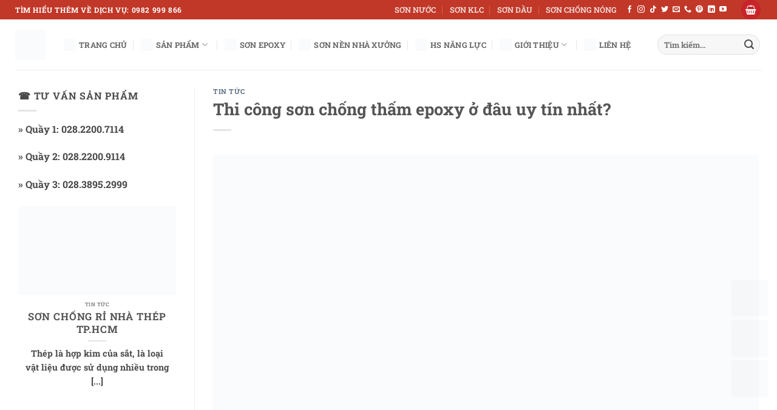

--- FILE ---
content_type: text/html; charset=UTF-8
request_url: https://sonnuockimloan.com/thi-cong-son-epoxy-chong-tham-2/
body_size: 33727
content:
<!DOCTYPE html><html lang="vi" prefix="og: https://ogp.me/ns#" class="loading-site no-js"><head><script data-no-optimize="1">var litespeed_docref=sessionStorage.getItem("litespeed_docref");litespeed_docref&&(Object.defineProperty(document,"referrer",{get:function(){return litespeed_docref}}),sessionStorage.removeItem("litespeed_docref"));</script> <meta charset="UTF-8" /><link rel="profile" href="http://gmpg.org/xfn/11" /><link rel="pingback" href="https://sonnuockimloan.com/xmlrpc.php" /> <script type="litespeed/javascript">(function(html){html.className=html.className.replace(/\bno-js\b/,'js')})(document.documentElement)</script> <meta name="viewport" content="width=device-width, initial-scale=1" /><title>Thi công sơn chống thấm epoxy ở đâu uy tín nhất?</title><meta name="description" content="Thi công sơn epoxy chống thấm lấp đầy những vết nứt nhỏ và hiện tượng ẩm ướt đối sẽ không còn. Với khả năng chống thấm hoàn hảo,..."/><meta name="robots" content="follow, index, max-snippet:-1, max-video-preview:-1, max-image-preview:large"/><link rel="canonical" href="https://sonnuockimloan.com/thi-cong-son-epoxy-chong-tham-2/" /><meta property="og:locale" content="vi_VN" /><meta property="og:type" content="article" /><meta property="og:title" content="Thi công sơn chống thấm epoxy ở đâu uy tín nhất?" /><meta property="og:description" content="Thi công sơn epoxy chống thấm lấp đầy những vết nứt nhỏ và hiện tượng ẩm ướt đối sẽ không còn. Với khả năng chống thấm hoàn hảo,..." /><meta property="og:url" content="https://sonnuockimloan.com/thi-cong-son-epoxy-chong-tham-2/" /><meta property="og:site_name" content="Sơn Nước Kim Loan - Phân Phối Sơn Uy Tín Nhất Việt Nam" /><meta property="article:tag" content="sơn epoxy" /><meta property="article:tag" content="Sơn nước Kim Loan" /><meta property="article:tag" content="thi công sơn" /><meta property="article:section" content="Tin tức" /><meta property="og:updated_time" content="2019-10-11T02:43:40+00:00" /><meta property="og:image" content="https://sonnuockimloan.com/wp-content/uploads/2019/08/thi-cong-son-epoxy-klc-chong-tham-3.jpg" /><meta property="og:image:secure_url" content="https://sonnuockimloan.com/wp-content/uploads/2019/08/thi-cong-son-epoxy-klc-chong-tham-3.jpg" /><meta property="og:image:width" content="550" /><meta property="og:image:height" content="366" /><meta property="og:image:alt" content="Thi công sơn epoxy chống thấm" /><meta property="og:image:type" content="image/jpeg" /><meta property="article:published_time" content="2019-08-15T07:57:52+00:00" /><meta property="article:modified_time" content="2019-10-11T02:43:40+00:00" /><meta name="twitter:card" content="summary_large_image" /><meta name="twitter:title" content="Thi công sơn chống thấm epoxy ở đâu uy tín nhất?" /><meta name="twitter:description" content="Thi công sơn epoxy chống thấm lấp đầy những vết nứt nhỏ và hiện tượng ẩm ướt đối sẽ không còn. Với khả năng chống thấm hoàn hảo,..." /><meta name="twitter:image" content="https://sonnuockimloan.com/wp-content/uploads/2019/08/thi-cong-son-epoxy-klc-chong-tham-3.jpg" /><meta name="twitter:label1" content="Được viết bởi" /><meta name="twitter:data1" content="sonnuockimloan" /><meta name="twitter:label2" content="Thời gian để đọc" /><meta name="twitter:data2" content="2 phút" /> <script type="application/ld+json" class="rank-math-schema">{"@context":"https://schema.org","@graph":[{"@type":"Place","@id":"https://sonnuockimloan.com/#place","geo":{"@type":"GeoCoordinates","latitude":"10.8169633","longitude":"106.5806083"},"hasMap":"https://www.google.com/maps/search/?api=1&amp;query=10.8169633,106.5806083","address":{"@type":"PostalAddress","streetAddress":"147 \u0110\u01b0\u1eddng 28","addressLocality":"Ph\u01b0\u1eddng 6","addressRegion":"G\u00f2 v\u1ea5p","postalCode":"700000","addressCountry":"TP.H\u1ed2 CH\u00cd MINH"}},{"@type":["LocalBusiness","Organization"],"@id":"https://sonnuockimloan.com/#organization","name":"C\u00d4NG TY TNHH DV-TM-XD KIM LOAN","url":"https://sonnuockimloan.com","email":"info@sonnuockimloan.com","address":{"@type":"PostalAddress","streetAddress":"147 \u0110\u01b0\u1eddng 28","addressLocality":"Ph\u01b0\u1eddng 6","addressRegion":"G\u00f2 v\u1ea5p","postalCode":"700000","addressCountry":"TP.H\u1ed2 CH\u00cd MINH"},"logo":{"@type":"ImageObject","@id":"https://sonnuockimloan.com/#logo","url":"https://sonnuockimloan.com/wp-content/uploads/2019/08/cropped-logo_header.png","contentUrl":"https://sonnuockimloan.com/wp-content/uploads/2019/08/cropped-logo_header.png","caption":"S\u01a1n N\u01b0\u1edbc Kim Loan - Ph\u00e2n Ph\u1ed1i S\u01a1n Uy T\u00edn Nh\u1ea5t Vi\u1ec7t Nam","inLanguage":"vi","width":"512","height":"512"},"openingHours":["Monday,Tuesday,Wednesday,Thursday,Friday,Saturday,Sunday 07:00-17:00"],"description":"S\u01a1n N\u01b0\u1edbc Kim Loan Ph\u00e2n Ph\u1ed1i S\u01a1n Uy T\u00edn Vi\u1ec7t Nam\r\n\r\nS\u01a1n N\u01b0\u1edbc Kim Loan chuy\u00ean cung c\u1ea5p c\u00e1c lo\u1ea1i s\u01a1n n\u01b0\u1edbc, s\u01a1n epoxy tr\u00ean th\u1ecb tr\u01b0\u1eddng, ph\u00e2n ph\u1ed1i s\u1ec9 l\u1ebb s\u01a1n epoxy KLC, thi c\u00f4ng s\u01a1n, t\u01b0 v\u1ea5n h\u1ec7 s\u01a1n n\u01b0\u1edbc, s\u01a1n d\u1ea7u, ...","location":{"@id":"https://sonnuockimloan.com/#place"},"image":{"@id":"https://sonnuockimloan.com/#logo"},"telephone":"028 2200 7114"},{"@type":"WebSite","@id":"https://sonnuockimloan.com/#website","url":"https://sonnuockimloan.com","name":"S\u01a1n N\u01b0\u1edbc Kim Loan - Ph\u00e2n Ph\u1ed1i S\u01a1n Uy T\u00edn Nh\u1ea5t Vi\u1ec7t Nam","alternateName":"%%excerpt%%","publisher":{"@id":"https://sonnuockimloan.com/#organization"},"inLanguage":"vi"},{"@type":"ImageObject","@id":"https://sonnuockimloan.com/wp-content/uploads/2019/08/thi-cong-son-epoxy-klc-chong-tham-3.jpg","url":"https://sonnuockimloan.com/wp-content/uploads/2019/08/thi-cong-son-epoxy-klc-chong-tham-3.jpg","width":"550","height":"366","caption":"Thi c\u00f4ng s\u01a1n epoxy ch\u1ed1ng th\u1ea5m","inLanguage":"vi"},{"@type":"BreadcrumbList","@id":"https://sonnuockimloan.com/thi-cong-son-epoxy-chong-tham-2/#breadcrumb","itemListElement":[{"@type":"ListItem","position":"1","item":{"@id":"https://sonnuockimloan.com","name":"Trang ch\u1ee7"}},{"@type":"ListItem","position":"2","item":{"@id":"https://sonnuockimloan.com/tin-tuc/","name":"Tin t\u1ee9c"}},{"@type":"ListItem","position":"3","item":{"@id":"https://sonnuockimloan.com/thi-cong-son-epoxy-chong-tham-2/","name":"Thi c\u00f4ng s\u01a1n ch\u1ed1ng th\u1ea5m epoxy \u1edf \u0111\u00e2u uy t\u00edn nh\u1ea5t?"}}]},{"@type":"WebPage","@id":"https://sonnuockimloan.com/thi-cong-son-epoxy-chong-tham-2/#webpage","url":"https://sonnuockimloan.com/thi-cong-son-epoxy-chong-tham-2/","name":"Thi c\u00f4ng s\u01a1n ch\u1ed1ng th\u1ea5m epoxy \u1edf \u0111\u00e2u uy t\u00edn nh\u1ea5t?","datePublished":"2019-08-15T07:57:52+00:00","dateModified":"2019-10-11T02:43:40+00:00","isPartOf":{"@id":"https://sonnuockimloan.com/#website"},"primaryImageOfPage":{"@id":"https://sonnuockimloan.com/wp-content/uploads/2019/08/thi-cong-son-epoxy-klc-chong-tham-3.jpg"},"inLanguage":"vi","breadcrumb":{"@id":"https://sonnuockimloan.com/thi-cong-son-epoxy-chong-tham-2/#breadcrumb"}},{"@type":"Person","@id":"https://sonnuockimloan.com/thi-cong-son-epoxy-chong-tham-2/#author","name":"sonnuockimloan","image":{"@type":"ImageObject","@id":"https://sonnuockimloan.com/wp-content/litespeed/avatar/3d12c5068bd51332932592982072cce2.jpg?ver=1768652641","url":"https://sonnuockimloan.com/wp-content/litespeed/avatar/3d12c5068bd51332932592982072cce2.jpg?ver=1768652641","caption":"sonnuockimloan","inLanguage":"vi"},"worksFor":{"@id":"https://sonnuockimloan.com/#organization"}},{"@type":"Article","headline":"Thi c\u00f4ng s\u01a1n ch\u1ed1ng th\u1ea5m epoxy \u1edf \u0111\u00e2u uy t\u00edn nh\u1ea5t?","keywords":"Thi c\u00f4ng s\u01a1n ch\u1ed1ng th\u1ea5m epoxy","datePublished":"2019-08-15T07:57:52+00:00","dateModified":"2019-10-11T02:43:40+00:00","articleSection":"Tin t\u1ee9c","author":{"@id":"https://sonnuockimloan.com/thi-cong-son-epoxy-chong-tham-2/#author","name":"sonnuockimloan"},"publisher":{"@id":"https://sonnuockimloan.com/#organization"},"description":"Thi c\u00f4ng s\u01a1n epoxy ch\u1ed1ng th\u1ea5m l\u1ea5p \u0111\u1ea7y nh\u1eefng v\u1ebft n\u1ee9t nh\u1ecf v\u00e0 hi\u1ec7n t\u01b0\u1ee3ng \u1ea9m \u01b0\u1edbt \u0111\u1ed1i s\u1ebd kh\u00f4ng c\u00f2n. V\u1edbi kh\u1ea3 n\u0103ng ch\u1ed1ng th\u1ea5m ho\u00e0n h\u1ea3o,...","name":"Thi c\u00f4ng s\u01a1n ch\u1ed1ng th\u1ea5m epoxy \u1edf \u0111\u00e2u uy t\u00edn nh\u1ea5t?","@id":"https://sonnuockimloan.com/thi-cong-son-epoxy-chong-tham-2/#richSnippet","isPartOf":{"@id":"https://sonnuockimloan.com/thi-cong-son-epoxy-chong-tham-2/#webpage"},"image":{"@id":"https://sonnuockimloan.com/wp-content/uploads/2019/08/thi-cong-son-epoxy-klc-chong-tham-3.jpg"},"inLanguage":"vi","mainEntityOfPage":{"@id":"https://sonnuockimloan.com/thi-cong-son-epoxy-chong-tham-2/#webpage"}}]}</script> <link rel='prefetch' href='https://sonnuockimloan.com/wp-content/themes/flatsome/assets/js/flatsome.js?ver=e2eddd6c228105dac048' /><link rel='prefetch' href='https://sonnuockimloan.com/wp-content/themes/flatsome/assets/js/chunk.slider.js?ver=3.20.4' /><link rel='prefetch' href='https://sonnuockimloan.com/wp-content/themes/flatsome/assets/js/chunk.popups.js?ver=3.20.4' /><link rel='prefetch' href='https://sonnuockimloan.com/wp-content/themes/flatsome/assets/js/chunk.tooltips.js?ver=3.20.4' /><link rel='prefetch' href='https://sonnuockimloan.com/wp-content/themes/flatsome/assets/js/woocommerce.js?ver=1c9be63d628ff7c3ff4c' /><link rel="alternate" type="application/rss+xml" title="Dòng thông tin Sơn Nước Kim Loan - Phân Phối Sơn Uy Tín Nhất Việt Nam &raquo;" href="https://sonnuockimloan.com/feed/" /><link rel="alternate" type="application/rss+xml" title="Sơn Nước Kim Loan - Phân Phối Sơn Uy Tín Nhất Việt Nam &raquo; Dòng bình luận" href="https://sonnuockimloan.com/comments/feed/" /><link rel="alternate" type="application/rss+xml" title="Sơn Nước Kim Loan - Phân Phối Sơn Uy Tín Nhất Việt Nam &raquo; Thi công sơn chống thấm epoxy ở đâu uy tín nhất? Dòng bình luận" href="https://sonnuockimloan.com/thi-cong-son-epoxy-chong-tham-2/feed/" /><link rel="alternate" title="oNhúng (JSON)" type="application/json+oembed" href="https://sonnuockimloan.com/wp-json/oembed/1.0/embed?url=https%3A%2F%2Fsonnuockimloan.com%2Fthi-cong-son-epoxy-chong-tham-2%2F" /><link rel="alternate" title="oNhúng (XML)" type="text/xml+oembed" href="https://sonnuockimloan.com/wp-json/oembed/1.0/embed?url=https%3A%2F%2Fsonnuockimloan.com%2Fthi-cong-son-epoxy-chong-tham-2%2F&#038;format=xml" /><style id='wp-img-auto-sizes-contain-inline-css' type='text/css'>img:is([sizes=auto i],[sizes^="auto," i]){contain-intrinsic-size:3000px 1500px}
/*# sourceURL=wp-img-auto-sizes-contain-inline-css */</style><link data-optimized="2" rel="stylesheet" href="https://sonnuockimloan.com/wp-content/litespeed/css/0d3f58169a5850ef9273958b7685e6c0.css?ver=82692" /><style id='wp-block-library-inline-css' type='text/css'>:root{--wp-block-synced-color:#7a00df;--wp-block-synced-color--rgb:122,0,223;--wp-bound-block-color:var(--wp-block-synced-color);--wp-editor-canvas-background:#ddd;--wp-admin-theme-color:#007cba;--wp-admin-theme-color--rgb:0,124,186;--wp-admin-theme-color-darker-10:#006ba1;--wp-admin-theme-color-darker-10--rgb:0,107,160.5;--wp-admin-theme-color-darker-20:#005a87;--wp-admin-theme-color-darker-20--rgb:0,90,135;--wp-admin-border-width-focus:2px}@media (min-resolution:192dpi){:root{--wp-admin-border-width-focus:1.5px}}.wp-element-button{cursor:pointer}:root .has-very-light-gray-background-color{background-color:#eee}:root .has-very-dark-gray-background-color{background-color:#313131}:root .has-very-light-gray-color{color:#eee}:root .has-very-dark-gray-color{color:#313131}:root .has-vivid-green-cyan-to-vivid-cyan-blue-gradient-background{background:linear-gradient(135deg,#00d084,#0693e3)}:root .has-purple-crush-gradient-background{background:linear-gradient(135deg,#34e2e4,#4721fb 50%,#ab1dfe)}:root .has-hazy-dawn-gradient-background{background:linear-gradient(135deg,#faaca8,#dad0ec)}:root .has-subdued-olive-gradient-background{background:linear-gradient(135deg,#fafae1,#67a671)}:root .has-atomic-cream-gradient-background{background:linear-gradient(135deg,#fdd79a,#004a59)}:root .has-nightshade-gradient-background{background:linear-gradient(135deg,#330968,#31cdcf)}:root .has-midnight-gradient-background{background:linear-gradient(135deg,#020381,#2874fc)}:root{--wp--preset--font-size--normal:16px;--wp--preset--font-size--huge:42px}.has-regular-font-size{font-size:1em}.has-larger-font-size{font-size:2.625em}.has-normal-font-size{font-size:var(--wp--preset--font-size--normal)}.has-huge-font-size{font-size:var(--wp--preset--font-size--huge)}.has-text-align-center{text-align:center}.has-text-align-left{text-align:left}.has-text-align-right{text-align:right}.has-fit-text{white-space:nowrap!important}#end-resizable-editor-section{display:none}.aligncenter{clear:both}.items-justified-left{justify-content:flex-start}.items-justified-center{justify-content:center}.items-justified-right{justify-content:flex-end}.items-justified-space-between{justify-content:space-between}.screen-reader-text{border:0;clip-path:inset(50%);height:1px;margin:-1px;overflow:hidden;padding:0;position:absolute;width:1px;word-wrap:normal!important}.screen-reader-text:focus{background-color:#ddd;clip-path:none;color:#444;display:block;font-size:1em;height:auto;left:5px;line-height:normal;padding:15px 23px 14px;text-decoration:none;top:5px;width:auto;z-index:100000}html :where(.has-border-color){border-style:solid}html :where([style*=border-top-color]){border-top-style:solid}html :where([style*=border-right-color]){border-right-style:solid}html :where([style*=border-bottom-color]){border-bottom-style:solid}html :where([style*=border-left-color]){border-left-style:solid}html :where([style*=border-width]){border-style:solid}html :where([style*=border-top-width]){border-top-style:solid}html :where([style*=border-right-width]){border-right-style:solid}html :where([style*=border-bottom-width]){border-bottom-style:solid}html :where([style*=border-left-width]){border-left-style:solid}html :where(img[class*=wp-image-]){height:auto;max-width:100%}:where(figure){margin:0 0 1em}html :where(.is-position-sticky){--wp-admin--admin-bar--position-offset:var(--wp-admin--admin-bar--height,0px)}@media screen and (max-width:600px){html :where(.is-position-sticky){--wp-admin--admin-bar--position-offset:0px}}

/*# sourceURL=wp-block-library-inline-css */</style><style id='wp-block-heading-inline-css' type='text/css'>h1:where(.wp-block-heading).has-background,h2:where(.wp-block-heading).has-background,h3:where(.wp-block-heading).has-background,h4:where(.wp-block-heading).has-background,h5:where(.wp-block-heading).has-background,h6:where(.wp-block-heading).has-background{padding:1.25em 2.375em}h1.has-text-align-left[style*=writing-mode]:where([style*=vertical-lr]),h1.has-text-align-right[style*=writing-mode]:where([style*=vertical-rl]),h2.has-text-align-left[style*=writing-mode]:where([style*=vertical-lr]),h2.has-text-align-right[style*=writing-mode]:where([style*=vertical-rl]),h3.has-text-align-left[style*=writing-mode]:where([style*=vertical-lr]),h3.has-text-align-right[style*=writing-mode]:where([style*=vertical-rl]),h4.has-text-align-left[style*=writing-mode]:where([style*=vertical-lr]),h4.has-text-align-right[style*=writing-mode]:where([style*=vertical-rl]),h5.has-text-align-left[style*=writing-mode]:where([style*=vertical-lr]),h5.has-text-align-right[style*=writing-mode]:where([style*=vertical-rl]),h6.has-text-align-left[style*=writing-mode]:where([style*=vertical-lr]),h6.has-text-align-right[style*=writing-mode]:where([style*=vertical-rl]){rotate:180deg}
/*# sourceURL=https://sonnuockimloan.com/wp-includes/blocks/heading/style.min.css */</style><style id='wp-block-paragraph-inline-css' type='text/css'>.is-small-text{font-size:.875em}.is-regular-text{font-size:1em}.is-large-text{font-size:2.25em}.is-larger-text{font-size:3em}.has-drop-cap:not(:focus):first-letter{float:left;font-size:8.4em;font-style:normal;font-weight:100;line-height:.68;margin:.05em .1em 0 0;text-transform:uppercase}body.rtl .has-drop-cap:not(:focus):first-letter{float:none;margin-left:.1em}p.has-drop-cap.has-background{overflow:hidden}:root :where(p.has-background){padding:1.25em 2.375em}:where(p.has-text-color:not(.has-link-color)) a{color:inherit}p.has-text-align-left[style*="writing-mode:vertical-lr"],p.has-text-align-right[style*="writing-mode:vertical-rl"]{rotate:180deg}
/*# sourceURL=https://sonnuockimloan.com/wp-includes/blocks/paragraph/style.min.css */</style><style id='global-styles-inline-css' type='text/css'>:root{--wp--preset--aspect-ratio--square: 1;--wp--preset--aspect-ratio--4-3: 4/3;--wp--preset--aspect-ratio--3-4: 3/4;--wp--preset--aspect-ratio--3-2: 3/2;--wp--preset--aspect-ratio--2-3: 2/3;--wp--preset--aspect-ratio--16-9: 16/9;--wp--preset--aspect-ratio--9-16: 9/16;--wp--preset--color--black: #000000;--wp--preset--color--cyan-bluish-gray: #abb8c3;--wp--preset--color--white: #ffffff;--wp--preset--color--pale-pink: #f78da7;--wp--preset--color--vivid-red: #cf2e2e;--wp--preset--color--luminous-vivid-orange: #ff6900;--wp--preset--color--luminous-vivid-amber: #fcb900;--wp--preset--color--light-green-cyan: #7bdcb5;--wp--preset--color--vivid-green-cyan: #00d084;--wp--preset--color--pale-cyan-blue: #8ed1fc;--wp--preset--color--vivid-cyan-blue: #0693e3;--wp--preset--color--vivid-purple: #9b51e0;--wp--preset--color--primary: #ca232a;--wp--preset--color--secondary: #007784;--wp--preset--color--success: #627D47;--wp--preset--color--alert: #b20000;--wp--preset--gradient--vivid-cyan-blue-to-vivid-purple: linear-gradient(135deg,rgb(6,147,227) 0%,rgb(155,81,224) 100%);--wp--preset--gradient--light-green-cyan-to-vivid-green-cyan: linear-gradient(135deg,rgb(122,220,180) 0%,rgb(0,208,130) 100%);--wp--preset--gradient--luminous-vivid-amber-to-luminous-vivid-orange: linear-gradient(135deg,rgb(252,185,0) 0%,rgb(255,105,0) 100%);--wp--preset--gradient--luminous-vivid-orange-to-vivid-red: linear-gradient(135deg,rgb(255,105,0) 0%,rgb(207,46,46) 100%);--wp--preset--gradient--very-light-gray-to-cyan-bluish-gray: linear-gradient(135deg,rgb(238,238,238) 0%,rgb(169,184,195) 100%);--wp--preset--gradient--cool-to-warm-spectrum: linear-gradient(135deg,rgb(74,234,220) 0%,rgb(151,120,209) 20%,rgb(207,42,186) 40%,rgb(238,44,130) 60%,rgb(251,105,98) 80%,rgb(254,248,76) 100%);--wp--preset--gradient--blush-light-purple: linear-gradient(135deg,rgb(255,206,236) 0%,rgb(152,150,240) 100%);--wp--preset--gradient--blush-bordeaux: linear-gradient(135deg,rgb(254,205,165) 0%,rgb(254,45,45) 50%,rgb(107,0,62) 100%);--wp--preset--gradient--luminous-dusk: linear-gradient(135deg,rgb(255,203,112) 0%,rgb(199,81,192) 50%,rgb(65,88,208) 100%);--wp--preset--gradient--pale-ocean: linear-gradient(135deg,rgb(255,245,203) 0%,rgb(182,227,212) 50%,rgb(51,167,181) 100%);--wp--preset--gradient--electric-grass: linear-gradient(135deg,rgb(202,248,128) 0%,rgb(113,206,126) 100%);--wp--preset--gradient--midnight: linear-gradient(135deg,rgb(2,3,129) 0%,rgb(40,116,252) 100%);--wp--preset--font-size--small: 13px;--wp--preset--font-size--medium: 20px;--wp--preset--font-size--large: 36px;--wp--preset--font-size--x-large: 42px;--wp--preset--spacing--20: 0.44rem;--wp--preset--spacing--30: 0.67rem;--wp--preset--spacing--40: 1rem;--wp--preset--spacing--50: 1.5rem;--wp--preset--spacing--60: 2.25rem;--wp--preset--spacing--70: 3.38rem;--wp--preset--spacing--80: 5.06rem;--wp--preset--shadow--natural: 6px 6px 9px rgba(0, 0, 0, 0.2);--wp--preset--shadow--deep: 12px 12px 50px rgba(0, 0, 0, 0.4);--wp--preset--shadow--sharp: 6px 6px 0px rgba(0, 0, 0, 0.2);--wp--preset--shadow--outlined: 6px 6px 0px -3px rgb(255, 255, 255), 6px 6px rgb(0, 0, 0);--wp--preset--shadow--crisp: 6px 6px 0px rgb(0, 0, 0);}:where(body) { margin: 0; }.wp-site-blocks > .alignleft { float: left; margin-right: 2em; }.wp-site-blocks > .alignright { float: right; margin-left: 2em; }.wp-site-blocks > .aligncenter { justify-content: center; margin-left: auto; margin-right: auto; }:where(.is-layout-flex){gap: 0.5em;}:where(.is-layout-grid){gap: 0.5em;}.is-layout-flow > .alignleft{float: left;margin-inline-start: 0;margin-inline-end: 2em;}.is-layout-flow > .alignright{float: right;margin-inline-start: 2em;margin-inline-end: 0;}.is-layout-flow > .aligncenter{margin-left: auto !important;margin-right: auto !important;}.is-layout-constrained > .alignleft{float: left;margin-inline-start: 0;margin-inline-end: 2em;}.is-layout-constrained > .alignright{float: right;margin-inline-start: 2em;margin-inline-end: 0;}.is-layout-constrained > .aligncenter{margin-left: auto !important;margin-right: auto !important;}.is-layout-constrained > :where(:not(.alignleft):not(.alignright):not(.alignfull)){margin-left: auto !important;margin-right: auto !important;}body .is-layout-flex{display: flex;}.is-layout-flex{flex-wrap: wrap;align-items: center;}.is-layout-flex > :is(*, div){margin: 0;}body .is-layout-grid{display: grid;}.is-layout-grid > :is(*, div){margin: 0;}body{padding-top: 0px;padding-right: 0px;padding-bottom: 0px;padding-left: 0px;}a:where(:not(.wp-element-button)){text-decoration: none;}:root :where(.wp-element-button, .wp-block-button__link){background-color: #32373c;border-width: 0;color: #fff;font-family: inherit;font-size: inherit;font-style: inherit;font-weight: inherit;letter-spacing: inherit;line-height: inherit;padding-top: calc(0.667em + 2px);padding-right: calc(1.333em + 2px);padding-bottom: calc(0.667em + 2px);padding-left: calc(1.333em + 2px);text-decoration: none;text-transform: inherit;}.has-black-color{color: var(--wp--preset--color--black) !important;}.has-cyan-bluish-gray-color{color: var(--wp--preset--color--cyan-bluish-gray) !important;}.has-white-color{color: var(--wp--preset--color--white) !important;}.has-pale-pink-color{color: var(--wp--preset--color--pale-pink) !important;}.has-vivid-red-color{color: var(--wp--preset--color--vivid-red) !important;}.has-luminous-vivid-orange-color{color: var(--wp--preset--color--luminous-vivid-orange) !important;}.has-luminous-vivid-amber-color{color: var(--wp--preset--color--luminous-vivid-amber) !important;}.has-light-green-cyan-color{color: var(--wp--preset--color--light-green-cyan) !important;}.has-vivid-green-cyan-color{color: var(--wp--preset--color--vivid-green-cyan) !important;}.has-pale-cyan-blue-color{color: var(--wp--preset--color--pale-cyan-blue) !important;}.has-vivid-cyan-blue-color{color: var(--wp--preset--color--vivid-cyan-blue) !important;}.has-vivid-purple-color{color: var(--wp--preset--color--vivid-purple) !important;}.has-primary-color{color: var(--wp--preset--color--primary) !important;}.has-secondary-color{color: var(--wp--preset--color--secondary) !important;}.has-success-color{color: var(--wp--preset--color--success) !important;}.has-alert-color{color: var(--wp--preset--color--alert) !important;}.has-black-background-color{background-color: var(--wp--preset--color--black) !important;}.has-cyan-bluish-gray-background-color{background-color: var(--wp--preset--color--cyan-bluish-gray) !important;}.has-white-background-color{background-color: var(--wp--preset--color--white) !important;}.has-pale-pink-background-color{background-color: var(--wp--preset--color--pale-pink) !important;}.has-vivid-red-background-color{background-color: var(--wp--preset--color--vivid-red) !important;}.has-luminous-vivid-orange-background-color{background-color: var(--wp--preset--color--luminous-vivid-orange) !important;}.has-luminous-vivid-amber-background-color{background-color: var(--wp--preset--color--luminous-vivid-amber) !important;}.has-light-green-cyan-background-color{background-color: var(--wp--preset--color--light-green-cyan) !important;}.has-vivid-green-cyan-background-color{background-color: var(--wp--preset--color--vivid-green-cyan) !important;}.has-pale-cyan-blue-background-color{background-color: var(--wp--preset--color--pale-cyan-blue) !important;}.has-vivid-cyan-blue-background-color{background-color: var(--wp--preset--color--vivid-cyan-blue) !important;}.has-vivid-purple-background-color{background-color: var(--wp--preset--color--vivid-purple) !important;}.has-primary-background-color{background-color: var(--wp--preset--color--primary) !important;}.has-secondary-background-color{background-color: var(--wp--preset--color--secondary) !important;}.has-success-background-color{background-color: var(--wp--preset--color--success) !important;}.has-alert-background-color{background-color: var(--wp--preset--color--alert) !important;}.has-black-border-color{border-color: var(--wp--preset--color--black) !important;}.has-cyan-bluish-gray-border-color{border-color: var(--wp--preset--color--cyan-bluish-gray) !important;}.has-white-border-color{border-color: var(--wp--preset--color--white) !important;}.has-pale-pink-border-color{border-color: var(--wp--preset--color--pale-pink) !important;}.has-vivid-red-border-color{border-color: var(--wp--preset--color--vivid-red) !important;}.has-luminous-vivid-orange-border-color{border-color: var(--wp--preset--color--luminous-vivid-orange) !important;}.has-luminous-vivid-amber-border-color{border-color: var(--wp--preset--color--luminous-vivid-amber) !important;}.has-light-green-cyan-border-color{border-color: var(--wp--preset--color--light-green-cyan) !important;}.has-vivid-green-cyan-border-color{border-color: var(--wp--preset--color--vivid-green-cyan) !important;}.has-pale-cyan-blue-border-color{border-color: var(--wp--preset--color--pale-cyan-blue) !important;}.has-vivid-cyan-blue-border-color{border-color: var(--wp--preset--color--vivid-cyan-blue) !important;}.has-vivid-purple-border-color{border-color: var(--wp--preset--color--vivid-purple) !important;}.has-primary-border-color{border-color: var(--wp--preset--color--primary) !important;}.has-secondary-border-color{border-color: var(--wp--preset--color--secondary) !important;}.has-success-border-color{border-color: var(--wp--preset--color--success) !important;}.has-alert-border-color{border-color: var(--wp--preset--color--alert) !important;}.has-vivid-cyan-blue-to-vivid-purple-gradient-background{background: var(--wp--preset--gradient--vivid-cyan-blue-to-vivid-purple) !important;}.has-light-green-cyan-to-vivid-green-cyan-gradient-background{background: var(--wp--preset--gradient--light-green-cyan-to-vivid-green-cyan) !important;}.has-luminous-vivid-amber-to-luminous-vivid-orange-gradient-background{background: var(--wp--preset--gradient--luminous-vivid-amber-to-luminous-vivid-orange) !important;}.has-luminous-vivid-orange-to-vivid-red-gradient-background{background: var(--wp--preset--gradient--luminous-vivid-orange-to-vivid-red) !important;}.has-very-light-gray-to-cyan-bluish-gray-gradient-background{background: var(--wp--preset--gradient--very-light-gray-to-cyan-bluish-gray) !important;}.has-cool-to-warm-spectrum-gradient-background{background: var(--wp--preset--gradient--cool-to-warm-spectrum) !important;}.has-blush-light-purple-gradient-background{background: var(--wp--preset--gradient--blush-light-purple) !important;}.has-blush-bordeaux-gradient-background{background: var(--wp--preset--gradient--blush-bordeaux) !important;}.has-luminous-dusk-gradient-background{background: var(--wp--preset--gradient--luminous-dusk) !important;}.has-pale-ocean-gradient-background{background: var(--wp--preset--gradient--pale-ocean) !important;}.has-electric-grass-gradient-background{background: var(--wp--preset--gradient--electric-grass) !important;}.has-midnight-gradient-background{background: var(--wp--preset--gradient--midnight) !important;}.has-small-font-size{font-size: var(--wp--preset--font-size--small) !important;}.has-medium-font-size{font-size: var(--wp--preset--font-size--medium) !important;}.has-large-font-size{font-size: var(--wp--preset--font-size--large) !important;}.has-x-large-font-size{font-size: var(--wp--preset--font-size--x-large) !important;}
/*# sourceURL=global-styles-inline-css */</style><style id='woocommerce-inline-inline-css' type='text/css'>.woocommerce form .form-row .required { visibility: visible; }
/*# sourceURL=woocommerce-inline-inline-css */</style><style id='ez-toc-inline-css' type='text/css'>div#ez-toc-container .ez-toc-title {font-size: 120%;}div#ez-toc-container .ez-toc-title {font-weight: 500;}div#ez-toc-container ul li , div#ez-toc-container ul li a {font-size: 95%;}div#ez-toc-container ul li , div#ez-toc-container ul li a {font-weight: 500;}div#ez-toc-container nav ul ul li {font-size: 90%;}div#ez-toc-container {width: 100%;}.ez-toc-box-title {font-weight: bold; margin-bottom: 10px; text-align: center; text-transform: uppercase; letter-spacing: 1px; color: #666; padding-bottom: 5px;position:absolute;top:-4%;left:5%;background-color: inherit;transition: top 0.3s ease;}.ez-toc-box-title.toc-closed {top:-25%;}
.ez-toc-container-direction {direction: ltr;}.ez-toc-counter ul{counter-reset: item ;}.ez-toc-counter nav ul li a::before {content: counters(item, '.', decimal) '. ';display: inline-block;counter-increment: item;flex-grow: 0;flex-shrink: 0;margin-right: .2em; float: left; }.ez-toc-widget-direction {direction: ltr;}.ez-toc-widget-container ul{counter-reset: item ;}.ez-toc-widget-container nav ul li a::before {content: counters(item, '.', decimal) '. ';display: inline-block;counter-increment: item;flex-grow: 0;flex-shrink: 0;margin-right: .2em; float: left; }
/*# sourceURL=ez-toc-inline-css */</style><style id='flatsome-main-inline-css' type='text/css'>@font-face {
				font-family: "fl-icons";
				font-display: block;
				src: url(https://sonnuockimloan.com/wp-content/themes/flatsome/assets/css/icons/fl-icons.eot?v=3.20.4);
				src:
					url(https://sonnuockimloan.com/wp-content/themes/flatsome/assets/css/icons/fl-icons.eot#iefix?v=3.20.4) format("embedded-opentype"),
					url(https://sonnuockimloan.com/wp-content/themes/flatsome/assets/css/icons/fl-icons.woff2?v=3.20.4) format("woff2"),
					url(https://sonnuockimloan.com/wp-content/themes/flatsome/assets/css/icons/fl-icons.ttf?v=3.20.4) format("truetype"),
					url(https://sonnuockimloan.com/wp-content/themes/flatsome/assets/css/icons/fl-icons.woff?v=3.20.4) format("woff"),
					url(https://sonnuockimloan.com/wp-content/themes/flatsome/assets/css/icons/fl-icons.svg?v=3.20.4#fl-icons) format("svg");
			}
/*# sourceURL=flatsome-main-inline-css */</style> <script type="litespeed/javascript" data-src="https://sonnuockimloan.com/wp-includes/js/jquery/jquery.min.js" id="jquery-core-js"></script> <link rel="https://api.w.org/" href="https://sonnuockimloan.com/wp-json/" /><link rel="alternate" title="JSON" type="application/json" href="https://sonnuockimloan.com/wp-json/wp/v2/posts/135" /><link rel="EditURI" type="application/rsd+xml" title="RSD" href="https://sonnuockimloan.com/xmlrpc.php?rsd" /><meta name="generator" content="WordPress 6.9" /><link rel='shortlink' href='https://sonnuockimloan.com/?p=135' />
<noscript><style>.woocommerce-product-gallery{ opacity: 1 !important; }</style></noscript><link rel="icon" href="https://sonnuockimloan.com/wp-content/uploads/2019/08/cropped-logo_header.png" sizes="32x32" /><link rel="icon" href="https://sonnuockimloan.com/wp-content/uploads/2019/08/cropped-logo_header.png" sizes="192x192" /><link rel="apple-touch-icon" href="https://sonnuockimloan.com/wp-content/uploads/2019/08/cropped-logo_header.png" /><meta name="msapplication-TileImage" content="https://sonnuockimloan.com/wp-content/uploads/2019/08/cropped-logo_header.png" /><style id="custom-css" type="text/css">:root {--primary-color: #ca232a;--fs-color-primary: #ca232a;--fs-color-secondary: #007784;--fs-color-success: #627D47;--fs-color-alert: #b20000;--fs-color-base: #4a4a4a;--fs-experimental-link-color: #334862;--fs-experimental-link-color-hover: #111;}.tooltipster-base {--tooltip-color: #fff;--tooltip-bg-color: #000;}.off-canvas-right .mfp-content, .off-canvas-left .mfp-content {--drawer-width: 300px;}.off-canvas .mfp-content.off-canvas-cart {--drawer-width: 360px;}.container-width, .full-width .ubermenu-nav, .container, .row{max-width: 1260px}.row.row-collapse{max-width: 1230px}.row.row-small{max-width: 1252.5px}.row.row-large{max-width: 1290px}.header-main{height: 83px}#logo img{max-height: 83px}#logo{width:50px;}.header-bottom{min-height: 10px}.header-top{min-height: 20px}.transparent .header-main{height: 30px}.transparent #logo img{max-height: 30px}.has-transparent + .page-title:first-of-type,.has-transparent + #main > .page-title,.has-transparent + #main > div > .page-title,.has-transparent + #main .page-header-wrapper:first-of-type .page-title{padding-top: 60px;}.header.show-on-scroll,.stuck .header-main{height:70px!important}.stuck #logo img{max-height: 70px!important}.search-form{ width: 100%;}.header-bg-color {background-color: rgba(255,255,255,0.9)}.header-bottom {background-color: #f1f1f1}.top-bar-nav > li > a{line-height: 16px }.header-main .nav > li > a{line-height: 16px }.stuck .header-main .nav > li > a{line-height: 50px }.header-bottom-nav > li > a{line-height: 30px }@media (max-width: 549px) {.header-main{height: 70px}#logo img{max-height: 70px}}.nav-dropdown-has-arrow.nav-dropdown-has-border li.has-dropdown:before{border-bottom-color: #FFFFFF;}.nav .nav-dropdown{border-color: #FFFFFF }.nav-dropdown{font-size:100%}.nav-dropdown-has-arrow li.has-dropdown:after{border-bottom-color: #FFFFFF;}.nav .nav-dropdown{background-color: #FFFFFF}.header-top{background-color:#c13828!important;}body{font-size: 100%;}body{font-family: "Roboto Slab", sans-serif;}body {font-weight: 700;font-style: normal;}.nav > li > a {font-family: "Roboto Slab", sans-serif;}.mobile-sidebar-levels-2 .nav > li > ul > li > a {font-family: "Roboto Slab", sans-serif;}.nav > li > a,.mobile-sidebar-levels-2 .nav > li > ul > li > a {font-weight: 700;font-style: normal;}h1,h2,h3,h4,h5,h6,.heading-font, .off-canvas-center .nav-sidebar.nav-vertical > li > a{font-family: "Roboto Slab", sans-serif;}h1,h2,h3,h4,h5,h6,.heading-font,.banner h1,.banner h2 {font-weight: 700;font-style: normal;}.alt-font{font-family: "Dancing Script", sans-serif;}.alt-font {font-weight: 400!important;font-style: normal!important;}@media screen and (min-width: 550px){.products .box-vertical .box-image{min-width: 300px!important;width: 300px!important;}}.page-title-small + main .product-container > .row{padding-top:0;}.nav-vertical-fly-out > li + li {border-top-width: 1px; border-top-style: solid;}.label-new.menu-item > a:after{content:"Mới";}.label-hot.menu-item > a:after{content:"Nổi bật";}.label-sale.menu-item > a:after{content:"Giảm giá";}.label-popular.menu-item > a:after{content:"Phổ biến";}</style><style type="text/css" id="wp-custom-css">.article-inner p{
font-size:18px;
line-height:30px;
}
.entry-content .wp-caption-text{
font-size:18px;
line-height:30px;
}

.shop-container p{
font-size:18px;
line-height: 30px;
}

#shop-sidebar {
font-size:18px;
line-height:30px;
}


.wp-caption-text{
font-size:18px;
line-height:30px;
}


.product-title{
font-size:18px;
line-height:30px;
}


.float-contact {
  position: fixed;
  bottom: 60px;
  right: 15px;
  z-index: 99999;
}
.chat-zalo, .chat-facebook, .call-hotline {
  display: block;
  margin-bottom: 6px;
  line-height: 0;
}</style><style id="kirki-inline-styles">/* cyrillic-ext */
@font-face {
  font-family: 'Roboto Slab';
  font-style: normal;
  font-weight: 700;
  font-display: swap;
  src: url(https://sonnuockimloan.com/wp-content/fonts/roboto-slab/BngbUXZYTXPIvIBgJJSb6s3BzlRRfKOFbvjoa4OmYmRjRdE.woff2) format('woff2');
  unicode-range: U+0460-052F, U+1C80-1C8A, U+20B4, U+2DE0-2DFF, U+A640-A69F, U+FE2E-FE2F;
}
/* cyrillic */
@font-face {
  font-family: 'Roboto Slab';
  font-style: normal;
  font-weight: 700;
  font-display: swap;
  src: url(https://sonnuockimloan.com/wp-content/fonts/roboto-slab/BngbUXZYTXPIvIBgJJSb6s3BzlRRfKOFbvjoa4Oma2RjRdE.woff2) format('woff2');
  unicode-range: U+0301, U+0400-045F, U+0490-0491, U+04B0-04B1, U+2116;
}
/* greek-ext */
@font-face {
  font-family: 'Roboto Slab';
  font-style: normal;
  font-weight: 700;
  font-display: swap;
  src: url(https://sonnuockimloan.com/wp-content/fonts/roboto-slab/BngbUXZYTXPIvIBgJJSb6s3BzlRRfKOFbvjoa4OmY2RjRdE.woff2) format('woff2');
  unicode-range: U+1F00-1FFF;
}
/* greek */
@font-face {
  font-family: 'Roboto Slab';
  font-style: normal;
  font-weight: 700;
  font-display: swap;
  src: url(https://sonnuockimloan.com/wp-content/fonts/roboto-slab/BngbUXZYTXPIvIBgJJSb6s3BzlRRfKOFbvjoa4OmbGRjRdE.woff2) format('woff2');
  unicode-range: U+0370-0377, U+037A-037F, U+0384-038A, U+038C, U+038E-03A1, U+03A3-03FF;
}
/* vietnamese */
@font-face {
  font-family: 'Roboto Slab';
  font-style: normal;
  font-weight: 700;
  font-display: swap;
  src: url(https://sonnuockimloan.com/wp-content/fonts/roboto-slab/BngbUXZYTXPIvIBgJJSb6s3BzlRRfKOFbvjoa4OmYGRjRdE.woff2) format('woff2');
  unicode-range: U+0102-0103, U+0110-0111, U+0128-0129, U+0168-0169, U+01A0-01A1, U+01AF-01B0, U+0300-0301, U+0303-0304, U+0308-0309, U+0323, U+0329, U+1EA0-1EF9, U+20AB;
}
/* latin-ext */
@font-face {
  font-family: 'Roboto Slab';
  font-style: normal;
  font-weight: 700;
  font-display: swap;
  src: url(https://sonnuockimloan.com/wp-content/fonts/roboto-slab/BngbUXZYTXPIvIBgJJSb6s3BzlRRfKOFbvjoa4OmYWRjRdE.woff2) format('woff2');
  unicode-range: U+0100-02BA, U+02BD-02C5, U+02C7-02CC, U+02CE-02D7, U+02DD-02FF, U+0304, U+0308, U+0329, U+1D00-1DBF, U+1E00-1E9F, U+1EF2-1EFF, U+2020, U+20A0-20AB, U+20AD-20C0, U+2113, U+2C60-2C7F, U+A720-A7FF;
}
/* latin */
@font-face {
  font-family: 'Roboto Slab';
  font-style: normal;
  font-weight: 700;
  font-display: swap;
  src: url(https://sonnuockimloan.com/wp-content/fonts/roboto-slab/BngbUXZYTXPIvIBgJJSb6s3BzlRRfKOFbvjoa4Omb2Rj.woff2) format('woff2');
  unicode-range: U+0000-00FF, U+0131, U+0152-0153, U+02BB-02BC, U+02C6, U+02DA, U+02DC, U+0304, U+0308, U+0329, U+2000-206F, U+20AC, U+2122, U+2191, U+2193, U+2212, U+2215, U+FEFF, U+FFFD;
}/* vietnamese */
@font-face {
  font-family: 'Dancing Script';
  font-style: normal;
  font-weight: 400;
  font-display: swap;
  src: url(https://sonnuockimloan.com/wp-content/fonts/dancing-script/If2cXTr6YS-zF4S-kcSWSVi_sxjsohD9F50Ruu7BMSo3Rep8ltA.woff2) format('woff2');
  unicode-range: U+0102-0103, U+0110-0111, U+0128-0129, U+0168-0169, U+01A0-01A1, U+01AF-01B0, U+0300-0301, U+0303-0304, U+0308-0309, U+0323, U+0329, U+1EA0-1EF9, U+20AB;
}
/* latin-ext */
@font-face {
  font-family: 'Dancing Script';
  font-style: normal;
  font-weight: 400;
  font-display: swap;
  src: url(https://sonnuockimloan.com/wp-content/fonts/dancing-script/If2cXTr6YS-zF4S-kcSWSVi_sxjsohD9F50Ruu7BMSo3ROp8ltA.woff2) format('woff2');
  unicode-range: U+0100-02BA, U+02BD-02C5, U+02C7-02CC, U+02CE-02D7, U+02DD-02FF, U+0304, U+0308, U+0329, U+1D00-1DBF, U+1E00-1E9F, U+1EF2-1EFF, U+2020, U+20A0-20AB, U+20AD-20C0, U+2113, U+2C60-2C7F, U+A720-A7FF;
}
/* latin */
@font-face {
  font-family: 'Dancing Script';
  font-style: normal;
  font-weight: 400;
  font-display: swap;
  src: url(https://sonnuockimloan.com/wp-content/fonts/dancing-script/If2cXTr6YS-zF4S-kcSWSVi_sxjsohD9F50Ruu7BMSo3Sup8.woff2) format('woff2');
  unicode-range: U+0000-00FF, U+0131, U+0152-0153, U+02BB-02BC, U+02C6, U+02DA, U+02DC, U+0304, U+0308, U+0329, U+2000-206F, U+20AC, U+2122, U+2191, U+2193, U+2212, U+2215, U+FEFF, U+FFFD;
}</style></head><body class="wp-singular post-template-default single single-post postid-135 single-format-standard wp-theme-flatsome wp-child-theme-flatsome-child theme-flatsome woocommerce-no-js lightbox nav-dropdown-has-arrow nav-dropdown-has-shadow nav-dropdown-has-border"><a class="skip-link screen-reader-text" href="#main">Bỏ qua nội dung</a><div id="wrapper"><header id="header" class="header has-sticky sticky-jump"><div class="header-wrapper"><div id="top-bar" class="header-top hide-for-sticky nav-dark"><div class="flex-row container"><div class="flex-col hide-for-medium flex-left"><ul class="nav nav-left medium-nav-center nav-small  nav-divided"><li class="html custom html_topbar_left"><strong class="uppercase">TÌM HIỂU THÊM VỀ DỊCH VỤ: 0982 999 866</strong></li></ul></div><div class="flex-col hide-for-medium flex-center"><ul class="nav nav-center nav-small  nav-divided"></ul></div><div class="flex-col hide-for-medium flex-right"><ul class="nav top-bar-nav nav-right nav-small  nav-divided"><li id="menu-item-9845" class="menu-item menu-item-type-custom menu-item-object-custom menu-item-9845 menu-item-design-default"><a href="https://sonnuockimloan.com/danh-muc/son-nuoc/" class="nav-top-link">SƠN NƯỚC</a></li><li id="menu-item-9846" class="menu-item menu-item-type-custom menu-item-object-custom menu-item-9846 menu-item-design-default"><a href="https://sonnuockimloan.com/danh-muc/son-epoxy/son-klc/" class="nav-top-link">SƠN KLC</a></li><li id="menu-item-9847" class="menu-item menu-item-type-custom menu-item-object-custom menu-item-9847 menu-item-design-default"><a href="https://sonnuockimloan.com/danh-muc/son-dau/" class="nav-top-link">SƠN DẦU</a></li><li id="menu-item-9848" class="menu-item menu-item-type-custom menu-item-object-custom menu-item-9848 menu-item-design-default"><a href="https://sonnuockimloan.com/danh-muc/son-chong-nong/" class="nav-top-link">SƠN CHỐNG NÓNG</a></li><li class="html header-social-icons ml-0"><div class="social-icons follow-icons" ><a href="https://www.facebook.com/sonnuockimloan/" target="_blank" data-label="Facebook" class="icon plain tooltip facebook" title="Theo dõi trên Facebook" aria-label="Theo dõi trên Facebook" rel="noopener nofollow"><i class="icon-facebook" aria-hidden="true"></i></a><a href="https://www.instagram.com/sonepoxy/" target="_blank" data-label="Instagram" class="icon plain tooltip instagram" title="Theo dõi trên Instagram" aria-label="Theo dõi trên Instagram" rel="noopener nofollow"><i class="icon-instagram" aria-hidden="true"></i></a><a href="https://www.tiktok.com/@sonnuockimloan/" target="_blank" data-label="TikTok" class="icon plain tooltip tiktok" title="Theo dõi trên TikTok" aria-label="Theo dõi trên TikTok" rel="noopener nofollow"><i class="icon-tiktok" aria-hidden="true"></i></a><a href="https://twitter.com/sonnuockimloan" data-label="Twitter" target="_blank" class="icon plain tooltip twitter" title="Theo dõi trên Twitter" aria-label="Theo dõi trên Twitter" rel="noopener nofollow"><i class="icon-twitter" aria-hidden="true"></i></a><a href="mailto:info@sonnuockimloan.com" data-label="E-mail" target="_blank" class="icon plain tooltip email" title="Gửi email cho chúng tôi" aria-label="Gửi email cho chúng tôi" rel="nofollow noopener"><i class="icon-envelop" aria-hidden="true"></i></a><a href="tel:0909286901" data-label="Phone" target="_blank" class="icon plain tooltip phone" title="Gọi cho chúng tôi" aria-label="Gọi cho chúng tôi" rel="nofollow noopener"><i class="icon-phone" aria-hidden="true"></i></a><a href="https://www.pinterest.com/congtykimloan/" data-label="Pinterest" target="_blank" class="icon plain tooltip pinterest" title="Theo dõi trên Pinterest" aria-label="Theo dõi trên Pinterest" rel="noopener nofollow"><i class="icon-pinterest" aria-hidden="true"></i></a><a href="https://www.linkedin.com/company/sonnuockimloan/" data-label="LinkedIn" target="_blank" class="icon plain tooltip linkedin" title="Theo dõi trên LinkedIn" aria-label="Theo dõi trên LinkedIn" rel="noopener nofollow"><i class="icon-linkedin" aria-hidden="true"></i></a><a href="https://www.youtube.com/SonKLC" data-label="YouTube" target="_blank" class="icon plain tooltip youtube" title="Theo dõi trên YouTube" aria-label="Theo dõi trên YouTube" rel="noopener nofollow"><i class="icon-youtube" aria-hidden="true"></i></a></div></li><li class="cart-item has-icon has-dropdown"><div class="header-button">
<a href="https://sonnuockimloan.com/cart/" class="header-cart-link nav-top-link icon primary button circle is-small" title="Giỏ hàng" aria-label="Xem giỏ hàng" aria-expanded="false" aria-haspopup="true" role="button" data-flatsome-role-button><i class="icon-shopping-basket" aria-hidden="true" data-icon-label="0"></i>  </a></div><ul class="nav-dropdown nav-dropdown-simple"><li class="html widget_shopping_cart"><div class="widget_shopping_cart_content"><div class="ux-mini-cart-empty flex flex-row-col text-center pt pb"><div class="ux-mini-cart-empty-icon">
<svg aria-hidden="true" xmlns="http://www.w3.org/2000/svg" viewBox="0 0 17 19" style="opacity:.1;height:80px;">
<path d="M8.5 0C6.7 0 5.3 1.2 5.3 2.7v2H2.1c-.3 0-.6.3-.7.7L0 18.2c0 .4.2.8.6.8h15.7c.4 0 .7-.3.7-.7v-.1L15.6 5.4c0-.3-.3-.6-.7-.6h-3.2v-2c0-1.6-1.4-2.8-3.2-2.8zM6.7 2.7c0-.8.8-1.4 1.8-1.4s1.8.6 1.8 1.4v2H6.7v-2zm7.5 3.4 1.3 11.5h-14L2.8 6.1h2.5v1.4c0 .4.3.7.7.7.4 0 .7-.3.7-.7V6.1h3.5v1.4c0 .4.3.7.7.7s.7-.3.7-.7V6.1h2.6z" fill-rule="evenodd" clip-rule="evenodd" fill="currentColor"></path>
</svg></div><p class="woocommerce-mini-cart__empty-message empty">Chưa có sản phẩm trong giỏ hàng.</p><p class="return-to-shop">
<a class="button primary wc-backward" href="https://sonnuockimloan.com/shop/">
Quay trở lại cửa hàng				</a></p></div></div></li></ul></li></ul></div><div class="flex-col show-for-medium flex-grow"><ul class="nav nav-center nav-small mobile-nav  nav-divided"><li class="html custom html_topbar_left"><strong class="uppercase">TÌM HIỂU THÊM VỀ DỊCH VỤ: 0982 999 866</strong></li></ul></div></div></div><div id="masthead" class="header-main "><div class="header-inner flex-row container logo-left medium-logo-left" role="navigation"><div id="logo" class="flex-col logo"><a href="https://sonnuockimloan.com/" title="Sơn Nước Kim Loan &#8211; Phân Phối Sơn Uy Tín Nhất Việt Nam - Cung cấp các loại sơn nước, sơn epoxy trên thị trường, phân phối sỉ lẻ sơn epoxy KLC, thi công sơn, tư vấn hệ sơn nước, sơn dầu, bột trét&#8230;" rel="home">
<img data-lazyloaded="1" src="[data-uri]" width="512" height="512" data-src="https://sonnuockimloan.com/wp-content/uploads/2019/08/cropped-logo_header.png" class="header_logo header-logo" alt="Sơn Nước Kim Loan &#8211; Phân Phối Sơn Uy Tín Nhất Việt Nam"/><img data-lazyloaded="1" src="[data-uri]" width="512" height="512" data-src="https://sonnuockimloan.com/wp-content/uploads/2019/08/cropped-logo_header.png" class="header-logo-dark" alt="Sơn Nước Kim Loan &#8211; Phân Phối Sơn Uy Tín Nhất Việt Nam"/></a></div><div class="flex-col show-for-medium flex-left"><ul class="mobile-nav nav nav-left "><li class="nav-icon has-icon"><div class="header-button">		<a href="#" class="icon primary button circle is-small" data-open="#main-menu" data-pos="left" data-bg="main-menu-overlay" role="button" aria-label="Menu" aria-controls="main-menu" aria-expanded="false" aria-haspopup="dialog" data-flatsome-role-button>
<i class="icon-menu" aria-hidden="true"></i>					</a></div></li><li class="header-search header-search-dropdown has-icon has-dropdown menu-item-has-children"><div class="header-button">	<a href="#" aria-label="Tìm kiếm" aria-haspopup="true" aria-expanded="false" aria-controls="ux-search-dropdown" class="nav-top-link icon primary button circle is-small"><i class="icon-search" aria-hidden="true"></i></a></div><ul id="ux-search-dropdown" class="nav-dropdown nav-dropdown-simple"><li class="header-search-form search-form html relative has-icon"><div class="header-search-form-wrapper"><div class="searchform-wrapper ux-search-box relative form-flat is-normal"><form role="search" method="get" class="searchform" action="https://sonnuockimloan.com/"><div class="flex-row relative"><div class="flex-col flex-grow">
<label class="screen-reader-text" for="woocommerce-product-search-field-0">Tìm kiếm:</label>
<input type="search" id="woocommerce-product-search-field-0" class="search-field mb-0" placeholder="Tìm kiếm&hellip;" value="" name="s" />
<input type="hidden" name="post_type" value="product" /></div><div class="flex-col">
<button type="submit" value="Tìm kiếm" class="ux-search-submit submit-button secondary button  icon mb-0" aria-label="Gửi">
<i class="icon-search" aria-hidden="true"></i>			</button></div></div><div class="live-search-results text-left z-top"></div></form></div></div></li></ul></li><li class="header-divider"></li></ul></div><div class="flex-col hide-for-medium flex-left
flex-grow"><ul class="header-nav header-nav-main nav nav-left  nav-divided nav-uppercase" ><li id="menu-item-5445" class="menu-item menu-item-type-custom menu-item-object-custom menu-item-5445 menu-item-design-default has-icon-left"><a href="/" class="nav-top-link"><img data-lazyloaded="1" src="[data-uri]" class="ux-menu-icon" width="20" height="20" data-src="https://sonnuockimloan.com/wp-content/uploads/thong-tin-ho-so-nang-luc-cong-ty-son-nuoc-kim-loan.png" alt="thông tin hồ sơ năng lực công ty sơn nước kim loan (2)" />Trang Chủ</a></li><li id="menu-item-5444" class="menu-item menu-item-type-custom menu-item-object-custom menu-item-has-children menu-item-5444 menu-item-design-default has-dropdown has-icon-left"><a href="https://sonnuockimloan.com/san-pham/" class="nav-top-link" aria-expanded="false" aria-haspopup="menu"><img data-lazyloaded="1" src="[data-uri]" class="ux-menu-icon" width="20" height="20" data-src="https://sonnuockimloan.com/wp-content/uploads/thong-tin-ho-so-nang-luc-cong-ty-son-nuoc-kim-loan-moi.png" alt="thông tin hồ sơ năng lực công ty sơn nước kim loan (2)" />Sản Phẩm<i class="icon-angle-down" aria-hidden="true"></i></a><ul class="sub-menu nav-dropdown nav-dropdown-simple"><li id="menu-item-5441" class="menu-item menu-item-type-custom menu-item-object-custom menu-item-5441 has-icon-left"><a href="https://sonnuockimloan.com/danh-muc/son-epoxy/"><img data-lazyloaded="1" src="[data-uri]" class="ux-menu-icon" width="20" height="20" data-src="https://sonnuockimloan.com/wp-content/uploads/2021/06/goc-nuoc-1.png" alt="" />Sơn Epoxy</a></li><li id="menu-item-5436" class="menu-item menu-item-type-custom menu-item-object-custom menu-item-5436 has-icon-left"><a href="https://sonnuockimloan.com/danh-muc/chong-tham/"><img data-lazyloaded="1" src="[data-uri]" class="ux-menu-icon" width="20" height="20" data-src="https://sonnuockimloan.com/wp-content/uploads/2019/08/phuong-phap-thi-cong-son-epoxy-klc-chong-tham-be-boi-1.jpg" alt="phuong-phap-thi-cong-son-epoxy-klc-chong-tham-be-boi.jpg" />Sơn Chống Thấm</a></li><li id="menu-item-5437" class="menu-item menu-item-type-custom menu-item-object-custom menu-item-5437 has-icon-left"><a href="https://sonnuockimloan.com/danh-muc/son-chiu-nhiet/"><img data-lazyloaded="1" src="[data-uri]" class="ux-menu-icon" width="20" height="20" data-src="https://sonnuockimloan.com/wp-content/uploads/2019/08/son-epoxy-klc-chiu-nhiet.jpg" alt="sơn chống nhiệt" />Sơn Chịu Nhiệt</a></li><li id="menu-item-5438" class="menu-item menu-item-type-custom menu-item-object-custom menu-item-5438 has-icon-left"><a href="https://sonnuockimloan.com/danh-muc/son-chong-chay/"><img data-lazyloaded="1" src="[data-uri]" class="ux-menu-icon" width="20" height="20" data-src="https://sonnuockimloan.com/wp-content/uploads/2019/08/thi-cong-son-epoxy-klc-nen-san-tang-ham-chong-chay-3-1.jpg" alt="thi-cong-son-epoxy-klc-nen-san-tang-ham-chong-chay-3.jpg" />Sơn Chống Cháy</a></li><li id="menu-item-5439" class="menu-item menu-item-type-custom menu-item-object-custom menu-item-5439 has-icon-left"><a href="https://sonnuockimloan.com/danh-muc/son-chong-nong/"><img data-lazyloaded="1" src="[data-uri]" class="ux-menu-icon" width="20" height="20" data-src="https://sonnuockimloan.com/wp-content/uploads/2019/08/thi-cong-son-epoxy-klc-nen-nha-xuong-chong-nong-w-5-1.jpg" alt="thi-cong-son-epoxy-klc-nen-nha-xuong-chong-nong-w-5.jpg" />Sơn Chống Nóng</a></li><li id="menu-item-5440" class="menu-item menu-item-type-custom menu-item-object-custom menu-item-5440 has-icon-left"><a href="https://sonnuockimloan.com/danh-muc/son-dau/"><img data-lazyloaded="1" src="[data-uri]" class="ux-menu-icon" width="20" height="20" data-src="https://sonnuockimloan.com/wp-content/uploads/2019/08/SON-EPOXY-KLC-SAN-NHA-THI-DAU-1.jpg" alt="SON-EPOXY-KLC-SAN-NHA-THI-DAU.JPG" />Sơn Sơn Dầu</a></li><li id="menu-item-5442" class="menu-item menu-item-type-custom menu-item-object-custom menu-item-5442 has-icon-left"><a href="https://sonnuockimloan.com/danh-muc/son-giao-thong/"><img data-lazyloaded="1" src="[data-uri]" class="ux-menu-icon" width="20" height="20" data-src="https://sonnuockimloan.com/wp-content/uploads/2021/07/www.sonnuockimloan.com-20.png" alt="sơn giao thông epoxy" />Sơn Giao Thông</a></li><li id="menu-item-5443" class="menu-item menu-item-type-custom menu-item-object-custom menu-item-5443 has-icon-left"><a href="https://sonnuockimloan.com/danh-muc/son-tau-bien/"><img data-lazyloaded="1" src="[data-uri]" class="ux-menu-icon" width="20" height="20" data-src="https://sonnuockimloan.com/wp-content/uploads/2021/07/tau-bien-chinh-dep.jpg" alt="sơn epoxy tàu biền" />Sơn Tàu Biển</a></li><li id="menu-item-7489" class="menu-item menu-item-type-custom menu-item-object-custom menu-item-7489 has-icon-left"><a href="https://sonnuockimloan.com/danh-muc/dung-cu-thi-cong-son/"><img data-lazyloaded="1" src="[data-uri]" class="ux-menu-icon" width="20" height="20" data-src="https://sonnuockimloan.com/wp-content/uploads/2021/03/dung-cu-thi-cong-son.jpg" alt="dụng cụ thi công sơn các loại" />Dụng Cụ Thi Công Sơn</a></li></ul></li><li id="menu-item-9423" class="menu-item menu-item-type-custom menu-item-object-custom menu-item-9423 menu-item-design-default has-icon-left"><a href="https://sonnuockimloan.com/danh-muc/son-epoxy/" class="nav-top-link"><img data-lazyloaded="1" src="[data-uri]" class="ux-menu-icon" width="20" height="20" data-src="https://sonnuockimloan.com/wp-content/uploads/San-pham-son-epoxy-tieu-chuan-tu-thuong-hieu-KLC-5.png" alt="Sản phẩm sơn epoxy tiêu chuẩn từ thương hiệu KLC (6)" />Sơn Epoxy</a></li><li id="menu-item-5423" class="menu-item menu-item-type-custom menu-item-object-custom menu-item-5423 menu-item-design-default has-icon-left"><a href="https://sonklc.com/son-nen-nha-xuong.html" class="nav-top-link"><img data-lazyloaded="1" src="[data-uri]" class="ux-menu-icon" width="20" height="20" data-src="https://sonnuockimloan.com/wp-content/uploads/San-pham-son-epoxy-tieu-chuan-tu-thuong-hieu-KLC-6.png" alt="Sản phẩm sơn epoxy tiêu chuẩn từ thương hiệu KLC (6)" />Sơn nền nhà xưởng</a></li><li id="menu-item-7588" class="menu-item menu-item-type-custom menu-item-object-custom menu-item-7588 menu-item-design-default has-icon-left"><a href="https://www.thicongson.net/ho-so-nang-luc-cong-ty-tnhh-dv-tm-xd-kim-loan/" class="nav-top-link"><img data-lazyloaded="1" src="[data-uri]" class="ux-menu-icon" width="20" height="20" data-src="https://sonnuockimloan.com/wp-content/uploads/thong-tin-ho-so-nang-luc-cong-ty-son-nuoc-kim-loan-2.png" alt="thông tin hồ sơ năng lực công ty sơn nước kim loan (2)" />HS Năng Lực</a></li><li id="menu-item-5448" class="menu-item menu-item-type-custom menu-item-object-custom menu-item-has-children menu-item-5448 menu-item-design-default has-dropdown has-icon-left"><a href="https://sonnuockimloan.com/gioi-thieu/" class="nav-top-link" aria-expanded="false" aria-haspopup="menu"><img data-lazyloaded="1" src="[data-uri]" class="ux-menu-icon" width="20" height="20" data-src="https://sonnuockimloan.com/wp-content/uploads/thong-tin-ho-so-nang-luc-cong-ty-son-nuoc-kim-loan-3.png" alt="thông tin hồ sơ năng lực công ty sơn nước kim loan (2)" />Giới Thiệu<i class="icon-angle-down" aria-hidden="true"></i></a><ul class="sub-menu nav-dropdown nav-dropdown-simple"><li id="menu-item-9021" class="menu-item menu-item-type-custom menu-item-object-custom menu-item-9021"><a href="https://sonnuockimloan.com/tuyen-dung/">Tuyển dụng</a></li></ul></li><li id="menu-item-5449" class="menu-item menu-item-type-custom menu-item-object-custom menu-item-5449 menu-item-design-default has-icon-left"><a href="https://maps.app.goo.gl/qzqtw5nrFEuF8DSj7" class="nav-top-link"><img data-lazyloaded="1" src="[data-uri]" class="ux-menu-icon" width="20" height="20" data-src="https://sonnuockimloan.com/wp-content/uploads/icon-dia-chi.png" alt="icon địa chỉ" />Liên Hệ</a></li></ul></div><div class="flex-col hide-for-medium flex-right"><ul class="header-nav header-nav-main nav nav-right  nav-divided nav-uppercase"><li class="header-search-form search-form html relative has-icon"><div class="header-search-form-wrapper"><div class="searchform-wrapper ux-search-box relative form-flat is-normal"><form role="search" method="get" class="searchform" action="https://sonnuockimloan.com/"><div class="flex-row relative"><div class="flex-col flex-grow">
<label class="screen-reader-text" for="woocommerce-product-search-field-1">Tìm kiếm:</label>
<input type="search" id="woocommerce-product-search-field-1" class="search-field mb-0" placeholder="Tìm kiếm&hellip;" value="" name="s" />
<input type="hidden" name="post_type" value="product" /></div><div class="flex-col">
<button type="submit" value="Tìm kiếm" class="ux-search-submit submit-button secondary button  icon mb-0" aria-label="Gửi">
<i class="icon-search" aria-hidden="true"></i>			</button></div></div><div class="live-search-results text-left z-top"></div></form></div></div></li></ul></div><div class="flex-col show-for-medium flex-right"><ul class="mobile-nav nav nav-right "><li class="html header-button-1"><div class="header-button">
<a target="_blank" class="button primary is-bevel" rel="noopener" style="border-radius:99px;">
<span>call</span>
</a></div></li><li class="html header-button-2"><div class="header-button">
<a href="https://zalo.me/0982999866" target="_blank" class="button primary is-bevel" rel="noopener" style="border-radius:99px;">
<span>zalo</span>
</a></div></li><li class="cart-item has-icon"><div class="header-button">
<a href="https://sonnuockimloan.com/cart/" class="header-cart-link nav-top-link icon primary button circle is-small off-canvas-toggle" title="Giỏ hàng" aria-label="Xem giỏ hàng" aria-expanded="false" aria-haspopup="dialog" role="button" data-open="#cart-popup" data-class="off-canvas-cart" data-pos="right" aria-controls="cart-popup" data-flatsome-role-button><i class="icon-shopping-basket" aria-hidden="true" data-icon-label="0"></i>  </a></div><div id="cart-popup" class="mfp-hide"><div class="cart-popup-inner inner-padding cart-popup-inner--sticky"><div class="cart-popup-title text-center">
<span class="heading-font uppercase">Giỏ hàng</span><div class="is-divider"></div></div><div class="widget_shopping_cart"><div class="widget_shopping_cart_content"><div class="ux-mini-cart-empty flex flex-row-col text-center pt pb"><div class="ux-mini-cart-empty-icon">
<svg aria-hidden="true" xmlns="http://www.w3.org/2000/svg" viewBox="0 0 17 19" style="opacity:.1;height:80px;">
<path d="M8.5 0C6.7 0 5.3 1.2 5.3 2.7v2H2.1c-.3 0-.6.3-.7.7L0 18.2c0 .4.2.8.6.8h15.7c.4 0 .7-.3.7-.7v-.1L15.6 5.4c0-.3-.3-.6-.7-.6h-3.2v-2c0-1.6-1.4-2.8-3.2-2.8zM6.7 2.7c0-.8.8-1.4 1.8-1.4s1.8.6 1.8 1.4v2H6.7v-2zm7.5 3.4 1.3 11.5h-14L2.8 6.1h2.5v1.4c0 .4.3.7.7.7.4 0 .7-.3.7-.7V6.1h3.5v1.4c0 .4.3.7.7.7s.7-.3.7-.7V6.1h2.6z" fill-rule="evenodd" clip-rule="evenodd" fill="currentColor"></path>
</svg></div><p class="woocommerce-mini-cart__empty-message empty">Chưa có sản phẩm trong giỏ hàng.</p><p class="return-to-shop">
<a class="button primary wc-backward" href="https://sonnuockimloan.com/shop/">
Quay trở lại cửa hàng				</a></p></div></div></div></div></div></li></ul></div></div><div class="container"><div class="top-divider full-width"></div></div></div><div class="header-bg-container fill"><div class="header-bg-image fill"></div><div class="header-bg-color fill"></div></div></div></header><main id="main" class=""><div id="content" class="blog-wrapper blog-single page-wrapper"><div class="row row-large row-divided "><div class="post-sidebar large-3 col"><div id="secondary" class="widget-area " role="complementary"><aside id="text-13" class="widget widget_text"><span class="widget-title "><span>☎️ Tư vấn sản phẩm</span></span><div class="is-divider small"></div><div class="textwidget"><p><strong>» Quầy 1: 028.2200.7114 </strong></p><p><strong>» Quầy 2: 028.2200.9114 </strong></p><p><strong>» Quầy 3: 028.3895.2999</strong></p></div></aside><aside id="block_widget-4" class="widget block_widget"><div class="row large-columns-1 medium-columns-1 small-columns-1 has-shadow row-box-shadow-1-hover" ><div class="col post-item" ><div class="col-inner"><div class="box box-normal box-text-bottom box-blog-post has-hover"><div class="box-image" style="border-radius:2%;"><div class="image-cover" style="padding-top:56.25%;">
<a href="https://sonnuockimloan.com/son-chong-ri-nha-thep/" class="plain" aria-label="Sơn chống rỉ nhà thép TP.HCM"><div class="bialty-container"><img data-lazyloaded="1" src="[data-uri]" width="500" height="284" data-src="https://sonnuockimloan.com/wp-content/uploads/2020/07/son-chong-ri-nha-thep-4.jpg" class="attachment-medium size-medium wp-post-image" alt="S&#417;n ch&#7889;ng r&#7881; nh&agrave; th&eacute;p TP.HCM" decoding="async" fetchpriority="high" title="S&#417;n ch&#7889;ng r&#7881; nh&agrave; th&eacute;p TP.HCM 1"></div>
</a></div></div><div class="box-text text-center" ><div class="box-text-inner blog-post-inner"><p class="cat-label  is-xxsmall op-7 uppercase">
Tin tức</p><h5 class="post-title is-large uppercase">
<a href="https://sonnuockimloan.com/son-chong-ri-nha-thep/" class="plain">Sơn chống rỉ nhà thép TP.HCM</a></h5><div class="is-divider"></div><p class="from_the_blog_excerpt ">
Th&eacute;p l&agrave; h&#7907;p kim c&#7911;a s&#7855;t, l&agrave; lo&#7841;i v&#7853;t li&#7879;u &#273;&#432;&#7907;c s&#7917; d&#7909;ng nhi&#7873;u trong [...]</p></div></div></div></div></div><div class="col post-item" ><div class="col-inner"><div class="box box-normal box-text-bottom box-blog-post has-hover"><div class="box-image" style="border-radius:2%;"><div class="image-cover" style="padding-top:56.25%;">
<a href="https://sonnuockimloan.com/thi-cong-son-chong-tham-epoxy/" class="plain" aria-label="Thi công sơn chống thấm epoxy"><div class="bialty-container"><img data-lazyloaded="1" src="[data-uri]" width="500" height="333" data-src="https://sonnuockimloan.com/wp-content/uploads/2019/08/cac-buoc-thi-cong-son-epoxy-chong-tham-tot-nhat-cho-ban-1.jpg" class="attachment-medium size-medium wp-post-image" alt="Thi c&ocirc;ng s&#417;n ch&#7889;ng th&#7845;m epoxy" decoding="async" title="Thi c&ocirc;ng s&#417;n ch&#7889;ng th&#7845;m epoxy 5"></div>
</a></div></div><div class="box-text text-center" ><div class="box-text-inner blog-post-inner"><p class="cat-label  is-xxsmall op-7 uppercase">
Tin tức</p><h5 class="post-title is-large uppercase">
<a href="https://sonnuockimloan.com/thi-cong-son-chong-tham-epoxy/" class="plain">Thi công sơn chống thấm epoxy</a></h5><div class="is-divider"></div><p class="from_the_blog_excerpt ">
Hiện nay, trên thị trường có nhiều loại thi công sơn epoxy chống thấm, nhưng [...]</p></div></div></div></div></div><div class="col post-item" ><div class="col-inner"><div class="box box-normal box-text-bottom box-blog-post has-hover"><div class="box-image" style="border-radius:2%;"><div class="image-cover" style="padding-top:56.25%;">
<a href="https://sonnuockimloan.com/bao-gia-thi-cong-son-mien-tay-2021-cong-ty-kim-loan/" class="plain" aria-label="Báo giá thi công sơn miền tây 2021 – Công Ty Kim Loan"><div class="bialty-container"><img data-lazyloaded="1" src="[data-uri]" width="500" height="284" data-src="https://sonnuockimloan.com/wp-content/uploads/2021/04/bao-gia-thi-cong-son-mien-tay-2021.jpg" class="attachment-medium size-medium wp-post-image" alt="B&aacute;o gi&aacute; thi c&ocirc;ng s&#417;n mi&#7873;n t&acirc;y 2021 &ndash; C&ocirc;ng Ty Kim Loan" decoding="async" title="B&aacute;o gi&aacute; thi c&ocirc;ng s&#417;n mi&#7873;n t&acirc;y 2021 &ndash; C&ocirc;ng Ty Kim Loan 6"></div>
</a></div></div><div class="box-text text-center" ><div class="box-text-inner blog-post-inner"><p class="cat-label  is-xxsmall op-7 uppercase">
Tin tức</p><h5 class="post-title is-large uppercase">
<a href="https://sonnuockimloan.com/bao-gia-thi-cong-son-mien-tay-2021-cong-ty-kim-loan/" class="plain">Báo giá thi công sơn miền tây 2021 – Công Ty Kim Loan</a></h5><div class="is-divider"></div><p class="from_the_blog_excerpt ">
S&#417;n l&agrave; kh&acirc;u ho&agrave;n thi&#7879;n c&#7911;a m&#7897;t c&ocirc;ng tr&igrave;nh x&acirc;y d&#7921;ng, &#273;&acirc;y l&agrave; c&ocirc;ng &#273;o&#7841;n [...]</p></div></div></div></div></div><div class="col post-item" ><div class="col-inner"><div class="box box-normal box-text-bottom box-blog-post has-hover"><div class="box-image" style="border-radius:2%;"><div class="image-cover" style="padding-top:56.25%;">
<a href="https://sonnuockimloan.com/su-dung-son-lot-klc-hk/" class="plain" aria-label="Sử dụng sơn lót KLC HK"><div class="bialty-container"><img data-lazyloaded="1" src="[data-uri]" width="550" height="313" data-src="https://sonnuockimloan.com/wp-content/uploads/2019/08/son-epoxy-klc-lot-hk-2-thanh-phan.jpg" class="attachment-medium size-medium wp-post-image" alt="S&#7917; d&#7909;ng s&#417;n l&oacute;t KLC HK" decoding="async" title="S&#7917; d&#7909;ng s&#417;n l&oacute;t KLC HK 7"></div>
</a></div></div><div class="box-text text-center" ><div class="box-text-inner blog-post-inner"><p class="cat-label  is-xxsmall op-7 uppercase">
Tin tức</p><h5 class="post-title is-large uppercase">
<a href="https://sonnuockimloan.com/su-dung-son-lot-klc-hk/" class="plain">Sử dụng sơn lót KLC HK</a></h5><div class="is-divider"></div><p class="from_the_blog_excerpt ">
SƠN EPOXY KLC LÓT HK sơn nền sàn nhà xưởng với khả năng bám dính [...]</p></div></div></div></div></div><div class="col post-item" ><div class="col-inner"><div class="box box-normal box-text-bottom box-blog-post has-hover"><div class="box-image" style="border-radius:2%;"><div class="image-cover" style="padding-top:56.25%;">
<a href="https://sonnuockimloan.com/nha-thau-son-nen-nha-xuong/" class="plain" aria-label="Nhà thầu sơn nền nhà xưởng uy tín"><div class="bialty-container"><img data-lazyloaded="1" src="[data-uri]" width="500" height="400" data-src="https://sonnuockimloan.com/wp-content/uploads/2019/08/Noi-son-epoxy-son-nen-san-nha-20xuong-dam-bao.jpg" class="attachment-medium size-medium wp-post-image" alt="Nh&agrave; th&#7847;u s&#417;n n&#7873;n nh&agrave; x&#432;&#7903;ng uy t&iacute;n" decoding="async" title="Nh&agrave; th&#7847;u s&#417;n n&#7873;n nh&agrave; x&#432;&#7903;ng uy t&iacute;n 8"></div>
</a></div></div><div class="box-text text-center" ><div class="box-text-inner blog-post-inner"><p class="cat-label  is-xxsmall op-7 uppercase">
Tin tức</p><h5 class="post-title is-large uppercase">
<a href="https://sonnuockimloan.com/nha-thau-son-nen-nha-xuong/" class="plain">Nhà thầu sơn nền nhà xưởng uy tín</a></h5><div class="is-divider"></div><p class="from_the_blog_excerpt ">
Sơn epoxy sơn nền sàn nhà xưởng dựa trên các tiêu chuẩn như chất lượng [...]</p></div></div></div></div></div><div class="col post-item" ><div class="col-inner"><div class="box box-normal box-text-bottom box-blog-post has-hover"><div class="box-image" style="border-radius:2%;"><div class="image-cover" style="padding-top:56.25%;">
<a href="https://sonnuockimloan.com/son-goc-nuoc-epoxy-klc/" class="plain" aria-label="Sơn gốc nước epoxy KLC và điểm mạnh của nó"><div class="bialty-container"><img data-lazyloaded="1" src="[data-uri]" width="827" height="591" data-src="https://sonnuockimloan.com/wp-content/uploads/2019/08/khandaiptw.jpg" class="attachment-medium size-medium wp-post-image" alt="S&#417;n g&#7889;c n&#432;&#7899;c epoxy KLC v&agrave; &#273;i&#7875;m m&#7841;nh c&#7911;a n&oacute;" decoding="async" title="S&#417;n g&#7889;c n&#432;&#7899;c epoxy KLC v&agrave; &#273;i&#7875;m m&#7841;nh c&#7911;a n&oacute; 9"></div>
</a></div></div><div class="box-text text-center" ><div class="box-text-inner blog-post-inner"><p class="cat-label  is-xxsmall op-7 uppercase">
Tin tức</p><h5 class="post-title is-large uppercase">
<a href="https://sonnuockimloan.com/son-goc-nuoc-epoxy-klc/" class="plain">Sơn gốc nước epoxy KLC và điểm mạnh của nó</a></h5><div class="is-divider"></div><p class="from_the_blog_excerpt ">
Sơn epoxy gốc nước là loại sơn hai thành phần, gồm nhựa epoxy gốc nước [...]</p></div></div></div></div></div><div class="col post-item" ><div class="col-inner"><div class="box box-normal box-text-bottom box-blog-post has-hover"><div class="box-image" style="border-radius:2%;"><div class="image-cover" style="padding-top:56.25%;">
<a href="https://sonnuockimloan.com/son-tau-bien-klc-gia-re/" class="plain" aria-label="Sơn tàu biển KLC giá rẻ"><div class="bialty-container"><img data-lazyloaded="1" src="[data-uri]" width="424" height="240" data-src="https://sonnuockimloan.com/wp-content/uploads/2019/08/son-tau-bien-epoxy-KLC-gia-re.jpg" class="attachment-medium size-medium wp-post-image" alt="S&#417;n t&agrave;u bi&#7875;n KLC gi&aacute; r&#7867;" decoding="async" title="S&#417;n t&agrave;u bi&#7875;n KLC gi&aacute; r&#7867; 10"></div>
</a></div></div><div class="box-text text-center" ><div class="box-text-inner blog-post-inner"><p class="cat-label  is-xxsmall op-7 uppercase">
Tin tức</p><h5 class="post-title is-large uppercase">
<a href="https://sonnuockimloan.com/son-tau-bien-klc-gia-re/" class="plain">Sơn tàu biển KLC giá rẻ</a></h5><div class="is-divider"></div><p class="from_the_blog_excerpt ">
Bạn đang tìm mua sơn tàu biển epoxy KLC giá rẻ ? Thế nhưng, bạn [...]</p></div></div></div></div></div><div class="col post-item" ><div class="col-inner"><div class="box box-normal box-text-bottom box-blog-post has-hover"><div class="box-image" style="border-radius:2%;"><div class="image-cover" style="padding-top:56.25%;">
<a href="https://sonnuockimloan.com/son-epoxy-giau-kem-klc/" class="plain" aria-label="Sơn epoxy giàu kẽm KLC"><div class="bialty-container"><img data-lazyloaded="1" src="[data-uri]" width="500" height="284" data-src="https://sonnuockimloan.com/wp-content/uploads/2019/08/SON-EPOXY-GIAU-KEM-KLC.jpg" class="attachment-medium size-medium wp-post-image" alt="S&#417;n epoxy gi&agrave;u k&#7869;m KLC" decoding="async" title="S&#417;n epoxy gi&agrave;u k&#7869;m KLC 11"></div>
</a></div></div><div class="box-text text-center" ><div class="box-text-inner blog-post-inner"><p class="cat-label  is-xxsmall op-7 uppercase">
Tin tức</p><h5 class="post-title is-large uppercase">
<a href="https://sonnuockimloan.com/son-epoxy-giau-kem-klc/" class="plain">Sơn epoxy giàu kẽm KLC</a></h5><div class="is-divider"></div><p class="from_the_blog_excerpt ">
SƠN EPOXY GIÀU KẼM KLC CHỐNG RỈ 2 thành phần trong suốt. Sơn giàu kẽm [...]</p></div></div></div></div></div></div></aside><aside id="woocommerce_products-14" class="widget woocommerce widget_products"><ul class="product_list_widget"><li>
<a href="https://sonnuockimloan.com/san-pham/son-dau-alkyd-klc-sda-2/">
<img data-lazyloaded="1" src="[data-uri]" width="100" height="100" data-src="https://sonnuockimloan.com/wp-content/uploads/2019/08/son-dau-klc.jpg" class="attachment-woocommerce_gallery_thumbnail size-woocommerce_gallery_thumbnail" alt="Sơn lót chống rỉ epoxy KLC CRE" decoding="async" />		<span class="product-title">Sơn dầu Alkyd KLC SDA</span>
</a></li><li>
<a href="https://sonnuockimloan.com/san-pham/son-nuoc-rainbow-chong-moc-500-1/">
<img data-lazyloaded="1" src="[data-uri]" width="100" height="100" data-src="https://sonnuockimloan.com/wp-content/uploads/2019/08/rainbow2.jpg" class="attachment-woocommerce_gallery_thumbnail size-woocommerce_gallery_thumbnail" alt="Sơn Nước Phủ Rainbow 421 Tính Đàn Hồi (Sơn Gai)" decoding="async" />		<span class="product-title">Sơn nước rainbow chống mốc 500-1</span>
</a></li><li>
<a href="https://sonnuockimloan.com/san-pham/son-tu-san-phang-kcc-et5635/">
<img data-lazyloaded="1" src="[data-uri]" width="100" height="100" data-src="https://sonnuockimloan.com/wp-content/uploads/2019/08/kcc.jpg" class="attachment-woocommerce_gallery_thumbnail size-woocommerce_gallery_thumbnail" alt="Sơn Lót Epoxy KCC EP1775 - Cho Hồ Nước Sinh Hoạt" decoding="async" />		<span class="product-title">Sơn tự san phẳng KCC ET5635 (H)</span>
</a></li><li>
<a href="https://sonnuockimloan.com/san-pham/son-nhua-duong-epoxy-rainbow-1004/">
<img data-lazyloaded="1" src="[data-uri]" width="100" height="100" data-src="https://sonnuockimloan.com/wp-content/uploads/2019/08/rainbow2.jpg" class="attachment-woocommerce_gallery_thumbnail size-woocommerce_gallery_thumbnail" alt="Sơn Nước Phủ Rainbow 421 Tính Đàn Hồi (Sơn Gai)" decoding="async" />		<span class="product-title">Sơn nhựa đường epoxy rainbow 1004</span>
</a></li></ul></aside><aside id="media_image-2" class="widget widget_media_image"><span class="widget-title "><span>Bột trét epoxy klc</span></span><div class="is-divider small"></div><a href="https://sonnuockimloan.com/san-pham/bot-tret-epoxy-klc-40-bbt/"><img data-lazyloaded="1" src="[data-uri]" width="445" height="445" data-src="https://sonnuockimloan.com/wp-content/uploads/San-pham-son-epoxy-tieu-chuan-tu-thuong-hieu-KLC-1.png" class="image wp-image-9375  attachment-medium size-medium" alt="Sản phẩm bột trét sơn epoxy tiêu chuẩn từ thương hiệu KLC (1)" style="max-width: 100%; height: auto;" decoding="async" /></a></aside><aside id="media_gallery-2" class="widget widget_media_gallery"><span class="widget-title "><span>thi công sơn epoxy</span></span><div class="is-divider small"></div><div id='gallery-1' class='gallery galleryid-135 gallery-columns-2 gallery-size-large'><figure class='gallery-item'><div class='gallery-icon landscape'>
<a href='https://sonnuockimloan.com/chong-truot-ram-doc-chuyen-nghiep-gia-re-nha-thau-thi-cong-son-uy-tin-kim-loan/chong-truot-ram-doc-chuyen-nghiep-1/#main'><img data-lazyloaded="1" src="[data-uri]" width="700" height="434" data-src="https://sonnuockimloan.com/wp-content/uploads/2021/08/chong-truot-ram-doc-chuyen-nghiep-1.jpg" class="attachment-large size-large" alt="" decoding="async" /></a></div></figure><figure class='gallery-item'><div class='gallery-icon landscape'>
<a href='https://sonnuockimloan.com/chong-truot-ram-doc-chuyen-nghiep-gia-re-nha-thau-thi-cong-son-uy-tin-kim-loan/chong-truot-ram-doc-chuyen-nghiep-6/#main'><img data-lazyloaded="1" src="[data-uri]" width="700" height="434" data-src="https://sonnuockimloan.com/wp-content/uploads/2021/08/chong-truot-ram-doc-chuyen-nghiep-6.jpg" class="attachment-large size-large" alt="chống trượt ram dốc chuyên nghiệp" decoding="async" /></a></div></figure><figure class='gallery-item'><div class='gallery-icon landscape'>
<a href='https://sonnuockimloan.com/chong-truot-ram-doc-chuyen-nghiep-gia-re-nha-thau-thi-cong-son-uy-tin-kim-loan/chong-truot-ram-doc-chuyen-nghiep-7/#main'><img data-lazyloaded="1" src="[data-uri]" width="700" height="434" data-src="https://sonnuockimloan.com/wp-content/uploads/2021/08/chong-truot-ram-doc-chuyen-nghiep-7.jpg" class="attachment-large size-large" alt="" decoding="async" /></a></div></figure><figure class='gallery-item'><div class='gallery-icon landscape'>
<a href='https://sonnuockimloan.com/chong-truot-ram-doc-chuyen-nghiep-gia-re-nha-thau-thi-cong-son-uy-tin-kim-loan/chong-truot-ram-doc-chuyen-nghiep-8/#main'><img data-lazyloaded="1" src="[data-uri]" width="700" height="434" data-src="https://sonnuockimloan.com/wp-content/uploads/2021/08/chong-truot-ram-doc-chuyen-nghiep-8.jpg" class="attachment-large size-large" alt="" decoding="async" /></a></div></figure><figure class='gallery-item'><div class='gallery-icon landscape'>
<a href='https://sonnuockimloan.com/san-choi-bong-ro-i-thi-cong-son-san-the-thao-ngoai-troi/san-choi-bong-ro-1/#main'><img data-lazyloaded="1" src="[data-uri]" width="700" height="500" data-src="https://sonnuockimloan.com/wp-content/uploads/2021/08/san-choi-bong-ro-1.jpg" class="attachment-large size-large" alt="sân chơi bóng rổ 2" decoding="async" /></a></div></figure><figure class='gallery-item'><div class='gallery-icon landscape'>
<a href='https://sonnuockimloan.com/san-choi-bong-ro-i-thi-cong-son-san-the-thao-ngoai-troi/san-choi-bong-ro-2/#main'><img data-lazyloaded="1" src="[data-uri]" width="700" height="500" data-src="https://sonnuockimloan.com/wp-content/uploads/2021/08/san-choi-bong-ro-2.jpg" class="attachment-large size-large" alt="" decoding="async" /></a></div></figure><figure class='gallery-item'><div class='gallery-icon landscape'>
<a href='https://sonnuockimloan.com/son-nuoc-kim-loan-quy-trinh-thi-cong-son-tau-bien/tb3-chinh-dep/#main'><img data-lazyloaded="1" src="[data-uri]" width="700" height="395" data-src="https://sonnuockimloan.com/wp-content/uploads/2021/07/tb3-chinh-dep.jpg" class="attachment-large size-large" alt="tàu biển 1" decoding="async" /></a></div></figure><figure class='gallery-item'><div class='gallery-icon landscape'>
<a href='https://sonnuockimloan.com/cung-cap-son-klc-chat-luong-dich-vu-thi-cong-son-chuyen-nghiep/son-nen-nha-xuong-4/#main'><img data-lazyloaded="1" src="[data-uri]" width="700" height="500" data-src="https://sonnuockimloan.com/wp-content/uploads/2021/08/son-nen-nha-xuong-4.jpg" class="attachment-large size-large" alt="" decoding="async" /></a></div></figure><figure class='gallery-item'><div class='gallery-icon landscape'>
<a href='https://sonnuockimloan.com/son-tu-san-phang-epoxy-chung-nhan-san-pham-100/son-tu-san-phang-epoxy-klc-3/#main'><img data-lazyloaded="1" src="[data-uri]" width="700" height="500" data-src="https://sonnuockimloan.com/wp-content/uploads/2021/07/son-tu-san-phang-epoxy-klc-3.jpg" class="attachment-large size-large" alt="" decoding="async" /></a></div></figure><figure class='gallery-item'><div class='gallery-icon landscape'>
<a href='https://sonnuockimloan.com/son-tu-san-phang-epoxy-chung-nhan-san-pham-100/son-tu-san-phang-epoxy-klc-2/#main'><img data-lazyloaded="1" src="[data-uri]" width="700" height="500" data-src="https://sonnuockimloan.com/wp-content/uploads/2021/07/son-tu-san-phang-epoxy-KLC-2.jpg" class="attachment-large size-large" alt="" decoding="async" /></a></div></figure></div></aside><aside id="media_image-3" class="widget widget_media_image"><span class="widget-title "><span>sơn sàn gạch men</span></span><div class="is-divider small"></div><figure style="width: 500px" class="wp-caption alignnone"><a href="https://sonnuockimloan.com/son-epoxy-san-gach-men-giai-phap-cai-tao-san-cu/"><img data-lazyloaded="1" src="[data-uri]" width="500" height="284" data-src="https://sonnuockimloan.com/wp-content/uploads/2021/07/son-epoxy-san-gach-men.jpg" class="image wp-image-8765  attachment-full size-full" alt="sơn epoxy sàn gạch men" style="max-width: 100%; height: auto;" title="sơn sàn gạch men" decoding="async" /></a><figcaption class="wp-caption-text">sơn epoxy sàn gạch men</figcaption></figure></aside></div></div><div class="large-9 col medium-col-first"><article id="post-135" class="post-135 post type-post status-publish format-standard has-post-thumbnail hentry category-tin-tuc tag-son-epoxy tag-son-nuoc-kim-loan tag-thi-cong-son"><div class="article-inner "><header class="entry-header"><div class="entry-header-text entry-header-text-top text-left"><h6 class="entry-category is-xsmall"><a href="https://sonnuockimloan.com/tin-tuc/" rel="category tag">Tin tức</a></h6><h1 class="entry-title">Thi công sơn chống thấm epoxy ở đâu uy tín nhất?</h1><div class="entry-divider is-divider small"></div></div><div class="entry-image relative">
<a href="https://sonnuockimloan.com/thi-cong-son-epoxy-chong-tham-2/"><div class="bialty-container"><img data-lazyloaded="1" src="[data-uri]" width="550" height="366" data-src="https://sonnuockimloan.com/wp-content/uploads/2019/08/thi-cong-son-epoxy-klc-chong-tham-3.jpg" class="attachment-large size-large wp-post-image" alt="Thi c&ocirc;ng s&#417;n ch&#7889;ng th&#7845;m epoxy &#7903; &#273;&acirc;u uy t&iacute;n nh&#7845;t?" decoding="async" loading="lazy" title="Thi c&ocirc;ng s&#417;n ch&#7889;ng th&#7845;m epoxy &#7903; &#273;&acirc;u uy t&iacute;n nh&#7845;t? 12"></div>
</a></div></header><div class="entry-content single-page"><div class="bialty-container"><p><strong><a href="https://sonnuockimloan.com/tag/thi-cong-son/">thi c&ocirc;ng s&#417;n</a> ch&#7889;ng th&#7845;m epoxy</strong> mang l&#7841;i hi&#7879;u qu&#7843; ch&#7889;ng th&#7845;m r&#7845;t cao. B&#7903;i th&#7901;i ti&#7871;t m&#432;a nh&#432; hi&#7879;n nay, &#273;&#7863;c t&iacute;nh ch&#7889;ng th&#7845;m l&agrave; l&#7921;a ch&#7885;n s&aacute;ng su&#7889;t.</p><p>Nh&#7919;ng c&#417;n m&#432;a to l&#7899;n trong th&#7901;i gian d&agrave;i s&#7869; x&#7843;y ra hi&#7879;n t&#432;&#7907;ng th&#7845;m n&#432;&#7899;c. B&ecirc; t&ocirc;ng, c&#7889;t th&eacute;p kh&ocirc;ng t&#7889;t c&#361;ng d&#7877; d&agrave;ng l&agrave;m cho m&aacute;i nh&agrave; b&#7883; n&#7913;t. Nh&#7919;ng khe n&#7913;t n&agrave;y l&agrave; &#273;i&#7875;m y&#7871;u c&#7911;a m&aacute;i. B&#7903;i nh&#7919;ng v&#7883; tr&iacute; &#273;&oacute; m&agrave; n&#432;&#7899;c s&#7869; th&#7849;m th&#7845;u v&agrave;o l&agrave;m &#7849;m &#432;&#7899;t to&agrave;n b&#7897; m&aacute;i nh&agrave;. V&igrave; th&#7871; m&agrave; ch&uacute;ng ta c&#7847;n ph&#7843;i chu&#7849;n b&#7883; &#273;&#7875; ch&#7889;ng th&#7845;m cho s&agrave;n m&aacute;i. &#272;&#7875; gi&#7843;i quy&#7871;t h&#7871;t v&#7845;n &#273;&#7873; &#273;&oacute;, vi&#7879;c ch&#7889;ng th&#7845;m b&#7843;o v&#7879; s&#7855;t kh&ocirc;ng c&ograve;n b&#7883; r&#7881; s&eacute;t l&agrave; &#273;i&#7873;u ho&agrave;n to&agrave;n c&#7847;n thi&#7871;t. N&#7871;u &#273;&#7875; l&acirc;u ng&agrave;y, khung s&#7855;t s&#7869; kh&ocirc;ng th&#7875; &#273;&#7905; n&#7893;i s&#7913;c n&#7863;ng c&#7911;a b&ecirc; t&ocirc;ng.</p><p>B&ecirc;n c&#7841;nh &#273;&oacute;, nh&#7919;ng khu nh&agrave; v&#7879; sinh, nh&agrave; t&#7855;m c&#361;ng l&agrave; n&#417;i th&#432;&#7901;ng xuy&ecirc;n b&#7883; ng&#7845;m. L&yacute; do n&#7913;t b&#7903;i vi&#7879;c b&ecirc; t&ocirc;ng trong qu&aacute; tr&igrave;nh thi c&ocirc;ng k&eacute;m ch&#7845;t l&#432;&#7907;ng. Ngo&agrave;i ra, t&#7841;i nh&#7919;ng v&ugrave;ng ng&#7853;p n&#432;&#7899;c li&ecirc;n t&#7909;c nh&#432; khu v&#7879; sinh nh&agrave; t&#7855;m, vi&#7879;c ch&#7889;ng th&#7845;m b&#7843;o v&#7879; l&agrave; c&#7921;c k&#7923; c&#7847;n thi&#7871;t.</p><p>Xem th&ecirc;m: <a href="https://www.sonnuockimloan.com/chi-tiet-kl/180-cac-buoc-thi-cong-son-epoxy-chong-tham-tot-nhat-cho-ban">C&aacute;c b&#432;&#7899;c thi c&ocirc;ng s&#417;n epoxy ch&#7889;ng th&#7845;m t&#7889;t nh&#7845;t cho b&#7841;n</a></p><h2>Thi c&ocirc;ng s&#417;n ch&#7889;ng th&#7845;m epoxy mang l&#7841;i &#273;i&#7873;u g&igrave; ?</h2><p>S&#417;n s&#7869; l&#7845;p &#273;&#7847;y nh&#7919;ng v&#7871;t n&#7913;t nh&#7887; v&agrave; hi&#7879;n t&#432;&#7907;ng &#7849;m &#432;&#7899;t &#273;&#7889;i s&#7869; kh&ocirc;ng c&ograve;n. V&#7899;i kh&#7843; n&#259;ng ch&#7889;ng th&#7845;m ho&agrave;n h&#7843;o, S&#417;n KLC cam k&#7871;t v&#7873; ch&#7845;t l&#432;&#7907;ng s&#417;n. B&#7841;n c&oacute; th&#7875; tin t&#432;&#7903;ng r&#7857;ng b&#7875; b&#417;i s&#7869; kh&ocirc;ng m&#7845;t m&#7897;t gi&#7885;t n&#432;&#7899;c n&agrave;o.</p><p>Ngo&agrave;i ra, s&#417;n c&#7911;a ch&uacute;ng t&ocirc;i c&oacute; m&agrave;u s&#7855;c &#273;a d&#7841;ng, ch&#7845;t l&#432;&#7907;ng b&#7873; m&#7863;t s&aacute;ng b&oacute;ng, kh&ocirc;ng g&acirc;y tr&#417;n tr&#432;&#7907;t, thi c&ocirc;ng nhanh ch&oacute;ng. S&#7921; l&#7921;a ch&#7885;n t&#7889;t nh&#7845;t ch&iacute;nh l&agrave; KLC. Ch&uacute;ng t&ocirc;i mang l&#7841;i cho b&#7841;n d&#7883;ch v&#7909; t&#7889;t nh&#7845;t. V&#7899;i m&#7909;c ti&ecirc;u ch&#7845;t l&#432;&#7907;ng c&ocirc;ng tr&igrave;nh, &#273;em &#273;&#7871;n s&#7921; h&agrave;i l&ograve;ng cho qu&yacute; kh&aacute;ch h&agrave;ng.</p><h3><strong>Qu&yacute; kh&aacute;ch c&oacute; nhu c&#7847;u s&#7917; d&#7909;ng s&#7843;n ph&#7849;m v&agrave; d&#7883;ch v&#7909; thi c&ocirc;ng xin vui l&ograve;ng li&ecirc;n h&#7879; ch&uacute;ng t&ocirc;i theo th&ocirc;ng tin b&ecirc;n d&#432;&#7899;i !!!</strong></h3><p style="text-align: center;"><span style="color: #ff0000;"><strong><span style="font-size: 16px;">S&#416;N KLC &ndash; TH&#431;&#416;NG HI&#7878;U <a href="https://sonnuockimloan.com/tag/son-epoxy/">s&#417;n epoxy</a> UY T&Iacute;N NH&#7844;T VI&#7878;T NAM</span></strong></span></p><p style="text-align: center;"><span style="color: #ff0000;"><strong>C&Ocirc;NG TY TNHH DV TM XD KIM LOAN</strong></span></p><p style="text-align: center;"><span style="color: #ff0000;"><strong>Ch&uacute;ng t&ocirc;i chuy&ecirc;n s&#7843;n xu&#7845;t, ph&acirc;n ph&#7889;i v&agrave; thi c&ocirc;ng s&#417;n epoxy</strong></span></p><p style="text-align: center;"><span style="color: #ff0000;"><strong>&#272;&#7883;a ch&#7881; : s&#7889; 147, &#273;&#432;&#7901;ng s&#7889; 28, Ph&#432;&#7901;ng 6, Qu&#7853;n G&ograve; V&#7845;p, Tp.H&#7891; Ch&iacute; Minh</strong></span></p><p style="text-align: center;"><span style="color: #ff0000;"><strong>Email : <a style="color: #ff0000;" href="mailto:info@sonnuockimloan.com">info@sonnuockimloan.com</a></strong></span></p><p style="text-align: center;"><span style="color: #ff0000;"><strong>Hotline : 028.22007114 &ndash; 028.22009114</strong></span></p><p style="text-align: center;"><span style="color: #0000cd;"><span style="font-size: 16px;"><strong>&nbsp;</strong></span></span></p></div><div class="blog-share text-center"><div class="is-divider medium"></div><div class="social-icons share-icons share-row relative icon-style-outline" ><a href="whatsapp://send?text=Thi%20c%C3%B4ng%20s%C6%A1n%20ch%E1%BB%91ng%20th%E1%BA%A5m%20epoxy%20%E1%BB%9F%20%C4%91%C3%A2u%20uy%20t%C3%ADn%20nh%E1%BA%A5t%3F - https://sonnuockimloan.com/thi-cong-son-epoxy-chong-tham-2/" data-action="share/whatsapp/share" class="icon button circle is-outline tooltip whatsapp show-for-medium" title="Chia sẻ trên WhatsApp" aria-label="Chia sẻ trên WhatsApp"><i class="icon-whatsapp" aria-hidden="true"></i></a><a href="https://www.facebook.com/sharer.php?u=https://sonnuockimloan.com/thi-cong-son-epoxy-chong-tham-2/" data-label="Facebook" onclick="window.open(this.href,this.title,'width=500,height=500,top=300px,left=300px'); return false;" target="_blank" class="icon button circle is-outline tooltip facebook" title="Chia sẻ trên Facebook" aria-label="Chia sẻ trên Facebook" rel="noopener nofollow"><i class="icon-facebook" aria-hidden="true"></i></a><a href="https://twitter.com/share?url=https://sonnuockimloan.com/thi-cong-son-epoxy-chong-tham-2/" onclick="window.open(this.href,this.title,'width=500,height=500,top=300px,left=300px'); return false;" target="_blank" class="icon button circle is-outline tooltip twitter" title="Chia sẻ trên Twitter" aria-label="Chia sẻ trên Twitter" rel="noopener nofollow"><i class="icon-twitter" aria-hidden="true"></i></a><a href="mailto:?subject=Thi%20c%C3%B4ng%20s%C6%A1n%20ch%E1%BB%91ng%20th%E1%BA%A5m%20epoxy%20%E1%BB%9F%20%C4%91%C3%A2u%20uy%20t%C3%ADn%20nh%E1%BA%A5t%3F&body=Xem%20n%C3%A0y%3A%20https%3A%2F%2Fsonnuockimloan.com%2Fthi-cong-son-epoxy-chong-tham-2%2F" class="icon button circle is-outline tooltip email" title="Gửi email cho bạn bè" aria-label="Gửi email cho bạn bè" rel="nofollow"><i class="icon-envelop" aria-hidden="true"></i></a><a href="https://pinterest.com/pin/create/button?url=https://sonnuockimloan.com/thi-cong-son-epoxy-chong-tham-2/&media=https://sonnuockimloan.com/wp-content/uploads/2019/08/thi-cong-son-epoxy-klc-chong-tham-3.jpg&description=Thi%20c%C3%B4ng%20s%C6%A1n%20ch%E1%BB%91ng%20th%E1%BA%A5m%20epoxy%20%E1%BB%9F%20%C4%91%C3%A2u%20uy%20t%C3%ADn%20nh%E1%BA%A5t%3F" onclick="window.open(this.href,this.title,'width=500,height=500,top=300px,left=300px'); return false;" target="_blank" class="icon button circle is-outline tooltip pinterest" title="Ghim trên Pinterest" aria-label="Ghim trên Pinterest" rel="noopener nofollow"><i class="icon-pinterest" aria-hidden="true"></i></a><a href="https://www.linkedin.com/shareArticle?mini=true&url=https://sonnuockimloan.com/thi-cong-son-epoxy-chong-tham-2/&title=Thi%20c%C3%B4ng%20s%C6%A1n%20ch%E1%BB%91ng%20th%E1%BA%A5m%20epoxy%20%E1%BB%9F%20%C4%91%C3%A2u%20uy%20t%C3%ADn%20nh%E1%BA%A5t%3F" onclick="window.open(this.href,this.title,'width=500,height=500,top=300px,left=300px'); return false;" target="_blank" class="icon button circle is-outline tooltip linkedin" title="Chia sẻ trên LinkedIn" aria-label="Chia sẻ trên LinkedIn" rel="noopener nofollow"><i class="icon-linkedin" aria-hidden="true"></i></a></div></div></div><footer class="entry-meta text-left">
Bài viết này được đăng trong <a href="https://sonnuockimloan.com/tin-tuc/" rel="category tag">Tin tức</a> và được gắn thẻ <a href="https://sonnuockimloan.com/tag/son-epoxy/" rel="tag">sơn epoxy</a>, <a href="https://sonnuockimloan.com/tag/son-nuoc-kim-loan/" rel="tag">Sơn nước Kim Loan</a>, <a href="https://sonnuockimloan.com/tag/thi-cong-son/" rel="tag">thi công sơn</a>.</footer><nav role="navigation" id="nav-below" class="navigation-post"><div class="flex-row next-prev-nav bt bb"><div class="flex-col flex-grow nav-prev text-left"><div class="nav-previous"><a href="https://sonnuockimloan.com/son-chiu-nhiet-epoxy-klc/" rel="prev"><span class="hide-for-small"><i class="icon-angle-left" aria-hidden="true"></i></span> sơn chịu nhiệt epoxy KLC là gì?</a></div></div><div class="flex-col flex-grow nav-next text-right"><div class="nav-next"><a href="https://sonnuockimloan.com/son-epoxy-chong-tham-be-nuoc/" rel="next">Sơn epoxy chống thấm bể nước <span class="hide-for-small"><i class="icon-angle-right" aria-hidden="true"></i></span></a></div></div></div></nav></div></article><div id="comments" class="comments-area"><div id="respond" class="comment-respond"><h3 id="reply-title" class="comment-reply-title">Để lại một bình luận <small><a rel="nofollow" id="cancel-comment-reply-link" href="/thi-cong-son-epoxy-chong-tham-2/#respond" style="display:none;">Hủy</a></small></h3><p class="must-log-in">Bạn phải <a href="https://sonnuockimloan.com/wp-login.php?redirect_to=https%3A%2F%2Fsonnuockimloan.com%2Fthi-cong-son-epoxy-chong-tham-2%2F">đăng nhập</a> để gửi bình luận.</p></div></div></div></div></div></main><footer id="footer" class="footer-wrapper"><div class="footer-widgets footer footer-2 dark"><div class="row dark large-columns-3 mb-0"><div id="block_widget-2" class="col pb-0 widget block_widget">
<span class="widget-title">thông tin liên hệ</span><div class="is-divider small"></div><h2><span style="font-size: 75%;"><strong>CÔNG TY TNHH DV-TM-XD KIM LOAN</strong></span></h2><ul><li><strong>◊ - Địa chỉ:</strong> 147 Đường 28, Phường An Nhơn, TP.HỒ CHÍ MINH, VIỆT NAM - <a href="https://sonnuockimloan.com/danh-muc/son-epoxy/" target="_blank" rel="noopener">Sơn Epoxy</a></li><li><strong>◊ - Điện thoại:</strong> (028).2200.7114 - 3895.2999</li><li><strong>◊ - Hotline:</strong> 0982.999.866 - 0909.286.901</li><li><strong>◊ - Email: </strong>Info@sonnuockimloan.com</li><li><strong>◊ - Fanpage:</strong> <a href="https://www.facebook.com/sonnuockimloan">Sơn Nước Kim Loan</a></li></ul><div class="social-icons follow-icons" ><a href="https://www.facebook.com/sonnuockimloan" target="_blank" data-label="Facebook" class="icon button circle is-outline tooltip facebook" title="Theo dõi trên Facebook" aria-label="Theo dõi trên Facebook" rel="noopener nofollow"><i class="icon-facebook" aria-hidden="true"></i></a><a href="https://twitter.com/sonnuockimloan" data-label="Twitter" target="_blank" class="icon button circle is-outline tooltip twitter" title="Theo dõi trên Twitter" aria-label="Theo dõi trên Twitter" rel="noopener nofollow"><i class="icon-twitter" aria-hidden="true"></i></a><a href="mailto:Info@sonnuockimloan.com" data-label="E-mail" target="_blank" class="icon button circle is-outline tooltip email" title="Gửi email cho chúng tôi" aria-label="Gửi email cho chúng tôi" rel="nofollow noopener"><i class="icon-envelop" aria-hidden="true"></i></a><a href="tel:0982999866" data-label="Phone" target="_blank" class="icon button circle is-outline tooltip phone" title="Gọi cho chúng tôi" aria-label="Gọi cho chúng tôi" rel="nofollow noopener"><i class="icon-phone" aria-hidden="true"></i></a><a href="https://www.linkedin.com/company/sonepoxy/" data-label="LinkedIn" target="_blank" class="icon button circle is-outline tooltip linkedin" title="Theo dõi trên LinkedIn" aria-label="Theo dõi trên LinkedIn" rel="noopener nofollow"><i class="icon-linkedin" aria-hidden="true"></i></a><a href="https://www.youtube.com/SonKLC" data-label="YouTube" target="_blank" class="icon button circle is-outline tooltip youtube" title="Theo dõi trên YouTube" aria-label="Theo dõi trên YouTube" rel="noopener nofollow"><i class="icon-youtube" aria-hidden="true"></i></a></div></div><div id="woocommerce_products-17" class="col pb-0 widget woocommerce widget_products"><span class="widget-title">Sản phẩm mới nhất</span><div class="is-divider small"></div><ul class="product_list_widget"><li>
<a href="https://sonnuockimloan.com/san-pham/son-ngoai-that-nippon-super-matex/">
<img data-lazyloaded="1" src="[data-uri]" width="100" height="100" data-src="https://sonnuockimloan.com/wp-content/uploads/2019/09/Sơn-Ngoại-Thất-Super-Matex-1.jpg" class="attachment-woocommerce_gallery_thumbnail size-woocommerce_gallery_thumbnail" alt="Sơn Ngoại Thất Nippon Super Matex" decoding="async" loading="lazy" />		<span class="product-title">Sơn Ngoại Thất Nippon Super Matex</span>
</a></li><li>
<a href="https://sonnuockimloan.com/san-pham/son-chong-chay-acrylic-benzo/">
<img data-lazyloaded="1" src="[data-uri]" width="100" height="100" data-src="https://sonnuockimloan.com/wp-content/uploads/2019/09/son-chong-chay-benzo.jpg" class="attachment-woocommerce_gallery_thumbnail size-woocommerce_gallery_thumbnail" alt="Sơn chống cháy Acrylic Benzo" decoding="async" loading="lazy" />		<span class="product-title">Sơn chống cháy Acrylic Benzo</span>
</a></li><li>
<a href="https://sonnuockimloan.com/san-pham/son-phu-tau-bien-chong-ri-xam-dam-sang-au-750-752/">
<img data-lazyloaded="1" src="[data-uri]" width="100" height="100" data-src="https://sonnuockimloan.com/wp-content/uploads/2019/08/son-hai-au-1.jpg" class="attachment-woocommerce_gallery_thumbnail size-woocommerce_gallery_thumbnail" alt="Sơn Phủ PU Hải Âu" decoding="async" loading="lazy" />		<span class="product-title">Sơn Phủ Hải âu Xám Đậm/Sáng AU-750/752</span>
</a></li></ul></div><div id="block_widget-3" class="col pb-0 widget block_widget">
<span class="widget-title">Google Maps CTY Kim Loan</span><div class="is-divider small"></div>
<iframe data-lazyloaded="1" src="about:blank" data-litespeed-src="https://www.google.com/maps/embed?pb=!1m18!1m12!1m3!1d244.91085783651928!2d106.68115783548622!3d10.843897631227655!2m3!1f0!2f0!3f0!3m2!1i1024!2i768!4f13.1!3m3!1m2!1s0x31752851ff8361b9%3A0x360c35d25b0fa5b9!2zQ8O0bmcgVHkgVG5oaCBE4buLY2ggVuG7pSBUaMawxqFuZyBN4bqhaSBYw6J5IEThu7FuZyBLaW0gTG9hbg!5e0!3m2!1svi!2s!4v1684197567719!5m2!1svi!2s" width="100%" height="260" style="border:0;" allowfullscreen="" loading="lazy" referrerpolicy="no-referrer-when-downgrade"></iframe></div></div></div><div class="float-contact"><div class="chat-zalo">
<a href="https://zalo.me/0982999866" target="_blank"><img data-lazyloaded="1" src="[data-uri]" title="Chat zalo" data-src="/wp-content/uploads/zalo.svg" alt="zalo-icon" width="60" height="60" /></a></div><div class="chat-facebook">
<a href="https://www.facebook.com/sonnuockimloan" target="_blank"><img data-lazyloaded="1" src="[data-uri]" title="Chat facebook" data-src="/wp-content/uploads/facebook.svg" alt="facebook-icon" width="60" height="60" /></a></div><div class="call-hotline">
<a href="tel:0982999866"><img data-lazyloaded="1" src="[data-uri]" title="Chat Zalo" data-src="/wp-content/uploads/hotline.svg" alt="phone-icon" width="60" height="60" /></a></div></div><div class="absolute-footer dark medium-text-center small-text-center"><div class="container clearfix"><div class="footer-secondary pull-right"><div class="footer-text inline-block small-block">
<a href="http://online.gov.vn/Home/WebDetails/22024" target="_blank" rel="noopener"><img data-lazyloaded="1" src="[data-uri]" class="" data-src="https://sonnuockimloan.com/wp-content/uploads/bocongthuong.png" alt="congthuong" width="108" height="41" /></a></div><div class="payment-icons inline-block" role="group" aria-label="Payment icons"><div class="payment-icon"><svg aria-hidden="true" version="1.1" xmlns="http://www.w3.org/2000/svg" xmlns:xlink="http://www.w3.org/1999/xlink"  viewBox="0 0 64 32">
<path d="M10.781 7.688c-0.251-1.283-1.219-1.688-2.344-1.688h-8.376l-0.061 0.405c5.749 1.469 10.469 4.595 12.595 10.501l-1.813-9.219zM13.125 19.688l-0.531-2.781c-1.096-2.907-3.752-5.594-6.752-6.813l4.219 15.939h5.469l8.157-20.032h-5.501l-5.062 13.688zM27.72 26.061l3.248-20.061h-5.187l-3.251 20.061h5.189zM41.875 5.656c-5.125 0-8.717 2.72-8.749 6.624-0.032 2.877 2.563 4.469 4.531 5.439 2.032 0.968 2.688 1.624 2.688 2.499 0 1.344-1.624 1.939-3.093 1.939-2.093 0-3.219-0.251-4.875-1.032l-0.688-0.344-0.719 4.499c1.219 0.563 3.437 1.064 5.781 1.064 5.437 0.032 8.97-2.688 9.032-6.843 0-2.282-1.405-4-4.376-5.439-1.811-0.904-2.904-1.563-2.904-2.499 0-0.843 0.936-1.72 2.968-1.72 1.688-0.029 2.936 0.314 3.875 0.752l0.469 0.248 0.717-4.344c-1.032-0.406-2.656-0.844-4.656-0.844zM55.813 6c-1.251 0-2.189 0.376-2.72 1.688l-7.688 18.374h5.437c0.877-2.467 1.096-3 1.096-3 0.592 0 5.875 0 6.624 0 0 0 0.157 0.688 0.624 3h4.813l-4.187-20.061h-4zM53.405 18.938c0 0 0.437-1.157 2.064-5.594-0.032 0.032 0.437-1.157 0.688-1.907l0.374 1.72c0.968 4.781 1.189 5.781 1.189 5.781-0.813 0-3.283 0-4.315 0z"></path>
</svg>
<span class="screen-reader-text">Visa</span></div><div class="payment-icon"><svg aria-hidden="true" version="1.1" xmlns="http://www.w3.org/2000/svg" xmlns:xlink="http://www.w3.org/1999/xlink"  viewBox="0 0 64 32">
<path d="M35.255 12.078h-2.396c-0.229 0-0.444 0.114-0.572 0.303l-3.306 4.868-1.4-4.678c-0.088-0.292-0.358-0.493-0.663-0.493h-2.355c-0.284 0-0.485 0.28-0.393 0.548l2.638 7.745-2.481 3.501c-0.195 0.275 0.002 0.655 0.339 0.655h2.394c0.227 0 0.439-0.111 0.569-0.297l7.968-11.501c0.191-0.275-0.006-0.652-0.341-0.652zM19.237 16.718c-0.23 1.362-1.311 2.276-2.691 2.276-0.691 0-1.245-0.223-1.601-0.644-0.353-0.417-0.485-1.012-0.374-1.674 0.214-1.35 1.313-2.294 2.671-2.294 0.677 0 1.227 0.225 1.589 0.65 0.365 0.428 0.509 1.027 0.404 1.686zM22.559 12.078h-2.384c-0.204 0-0.378 0.148-0.41 0.351l-0.104 0.666-0.166-0.241c-0.517-0.749-1.667-1-2.817-1-2.634 0-4.883 1.996-5.321 4.796-0.228 1.396 0.095 2.731 0.888 3.662 0.727 0.856 1.765 1.212 3.002 1.212 2.123 0 3.3-1.363 3.3-1.363l-0.106 0.662c-0.040 0.252 0.155 0.479 0.41 0.479h2.147c0.341 0 0.63-0.247 0.684-0.584l1.289-8.161c0.040-0.251-0.155-0.479-0.41-0.479zM8.254 12.135c-0.272 1.787-1.636 1.787-2.957 1.787h-0.751l0.527-3.336c0.031-0.202 0.205-0.35 0.41-0.35h0.345c0.899 0 1.747 0 2.185 0.511 0.262 0.307 0.341 0.761 0.242 1.388zM7.68 7.473h-4.979c-0.341 0-0.63 0.248-0.684 0.584l-2.013 12.765c-0.040 0.252 0.155 0.479 0.41 0.479h2.378c0.34 0 0.63-0.248 0.683-0.584l0.543-3.444c0.053-0.337 0.343-0.584 0.683-0.584h1.575c3.279 0 5.172-1.587 5.666-4.732 0.223-1.375 0.009-2.456-0.635-3.212-0.707-0.832-1.962-1.272-3.628-1.272zM60.876 7.823l-2.043 12.998c-0.040 0.252 0.155 0.479 0.41 0.479h2.055c0.34 0 0.63-0.248 0.683-0.584l2.015-12.765c0.040-0.252-0.155-0.479-0.41-0.479h-2.299c-0.205 0.001-0.379 0.148-0.41 0.351zM54.744 16.718c-0.23 1.362-1.311 2.276-2.691 2.276-0.691 0-1.245-0.223-1.601-0.644-0.353-0.417-0.485-1.012-0.374-1.674 0.214-1.35 1.313-2.294 2.671-2.294 0.677 0 1.227 0.225 1.589 0.65 0.365 0.428 0.509 1.027 0.404 1.686zM58.066 12.078h-2.384c-0.204 0-0.378 0.148-0.41 0.351l-0.104 0.666-0.167-0.241c-0.516-0.749-1.667-1-2.816-1-2.634 0-4.883 1.996-5.321 4.796-0.228 1.396 0.095 2.731 0.888 3.662 0.727 0.856 1.765 1.212 3.002 1.212 2.123 0 3.3-1.363 3.3-1.363l-0.106 0.662c-0.040 0.252 0.155 0.479 0.41 0.479h2.147c0.341 0 0.63-0.247 0.684-0.584l1.289-8.161c0.040-0.252-0.156-0.479-0.41-0.479zM43.761 12.135c-0.272 1.787-1.636 1.787-2.957 1.787h-0.751l0.527-3.336c0.031-0.202 0.205-0.35 0.41-0.35h0.345c0.899 0 1.747 0 2.185 0.511 0.261 0.307 0.34 0.761 0.241 1.388zM43.187 7.473h-4.979c-0.341 0-0.63 0.248-0.684 0.584l-2.013 12.765c-0.040 0.252 0.156 0.479 0.41 0.479h2.554c0.238 0 0.441-0.173 0.478-0.408l0.572-3.619c0.053-0.337 0.343-0.584 0.683-0.584h1.575c3.279 0 5.172-1.587 5.666-4.732 0.223-1.375 0.009-2.456-0.635-3.212-0.707-0.832-1.962-1.272-3.627-1.272z"></path>
</svg>
<span class="screen-reader-text">PayPal</span></div><div class="payment-icon"><svg aria-hidden="true" version="1.1" xmlns="http://www.w3.org/2000/svg" xmlns:xlink="http://www.w3.org/1999/xlink"  viewBox="0 0 64 32">
<path d="M7.114 14.656c-1.375-0.5-2.125-0.906-2.125-1.531 0-0.531 0.437-0.812 1.188-0.812 1.437 0 2.875 0.531 3.875 1.031l0.563-3.5c-0.781-0.375-2.406-1-4.656-1-1.594 0-2.906 0.406-3.844 1.188-1 0.812-1.5 2-1.5 3.406 0 2.563 1.563 3.688 4.125 4.594 1.625 0.594 2.188 1 2.188 1.656 0 0.625-0.531 0.969-1.5 0.969-1.188 0-3.156-0.594-4.437-1.343l-0.563 3.531c1.094 0.625 3.125 1.281 5.25 1.281 1.688 0 3.063-0.406 4.031-1.157 1.063-0.843 1.594-2.062 1.594-3.656-0.001-2.625-1.595-3.719-4.188-4.657zM21.114 9.125h-3v-4.219l-4.031 0.656-0.563 3.563-1.437 0.25-0.531 3.219h1.937v6.844c0 1.781 0.469 3 1.375 3.75 0.781 0.625 1.907 0.938 3.469 0.938 1.219 0 1.937-0.219 2.468-0.344v-3.688c-0.282 0.063-0.938 0.22-1.375 0.22-0.906 0-1.313-0.5-1.313-1.563v-6.156h2.406l0.595-3.469zM30.396 9.031c-0.313-0.062-0.594-0.093-0.876-0.093-1.312 0-2.374 0.687-2.781 1.937l-0.313-1.75h-4.093v14.719h4.687v-9.563c0.594-0.719 1.437-0.968 2.563-0.968 0.25 0 0.5 0 0.812 0.062v-4.344zM33.895 2.719c-1.375 0-2.468 1.094-2.468 2.469s1.094 2.5 2.468 2.5 2.469-1.124 2.469-2.5-1.094-2.469-2.469-2.469zM36.239 23.844v-14.719h-4.687v14.719h4.687zM49.583 10.468c-0.843-1.094-2-1.625-3.469-1.625-1.343 0-2.531 0.563-3.656 1.75l-0.25-1.469h-4.125v20.155l4.688-0.781v-4.719c0.719 0.219 1.469 0.344 2.125 0.344 1.157 0 2.876-0.313 4.188-1.75 1.281-1.375 1.907-3.5 1.907-6.313 0-2.499-0.469-4.405-1.407-5.593zM45.677 19.532c-0.375 0.687-0.969 1.094-1.625 1.094-0.468 0-0.906-0.093-1.281-0.281v-7c0.812-0.844 1.531-0.938 1.781-0.938 1.188 0 1.781 1.313 1.781 3.812 0.001 1.437-0.219 2.531-0.656 3.313zM62.927 10.843c-1.032-1.312-2.563-2-4.501-2-4 0-6.468 2.938-6.468 7.688 0 2.625 0.656 4.625 1.968 5.875 1.157 1.157 2.844 1.719 5.032 1.719 2 0 3.844-0.469 5-1.251l-0.501-3.219c-1.157 0.625-2.5 0.969-4 0.969-0.906 0-1.532-0.188-1.969-0.594-0.5-0.406-0.781-1.094-0.875-2.062h7.75c0.031-0.219 0.062-1.281 0.062-1.625 0.001-2.344-0.5-4.188-1.499-5.5zM56.583 15.094c0.125-2.093 0.687-3.062 1.75-3.062s1.625 1 1.687 3.062h-3.437z"></path>
</svg>
<span class="screen-reader-text">Stripe</span></div><div class="payment-icon"><svg aria-hidden="true" viewBox="0 0 64 32" xmlns="http://www.w3.org/2000/svg">
<path d="M18.4306 31.9299V29.8062C18.4306 28.9938 17.9382 28.4618 17.0929 28.4618C16.6703 28.4618 16.2107 28.6021 15.8948 29.0639C15.6486 28.6763 15.2957 28.4618 14.7663 28.4618C14.4135 28.4618 14.0606 28.5691 13.7816 28.9567V28.532H13.043V31.9299H13.7816V30.0536C13.7816 29.4515 14.0975 29.167 14.5899 29.167C15.0823 29.167 15.3285 29.4845 15.3285 30.0536V31.9299H16.0671V30.0536C16.0671 29.4515 16.42 29.167 16.8754 29.167C17.3678 29.167 17.614 29.4845 17.614 30.0536V31.9299H18.4306ZM29.3863 28.532H28.1882V27.5051H27.4496V28.532H26.7808V29.2041H27.4496V30.7629C27.4496 31.5423 27.7655 32 28.6108 32C28.9268 32 29.2797 31.8928 29.5259 31.7526L29.3125 31.1134C29.0991 31.2536 28.8529 31.2907 28.6765 31.2907C28.3236 31.2907 28.1841 31.0763 28.1841 30.7258V29.2041H29.3822V28.532H29.3863ZM35.6562 28.4577C35.2335 28.4577 34.9504 28.6722 34.774 28.9526V28.5278H34.0354V31.9258H34.774V30.0124C34.774 29.4474 35.0202 29.1258 35.4797 29.1258C35.6192 29.1258 35.7957 29.1629 35.9393 29.1959L36.1527 28.4866C36.0049 28.4577 35.7957 28.4577 35.6562 28.4577ZM26.1817 28.8124C25.8288 28.5649 25.3364 28.4577 24.8071 28.4577C23.9618 28.4577 23.3997 28.8825 23.3997 29.5546C23.3997 30.1196 23.8223 30.4412 24.5609 30.5443L24.9138 30.5814C25.2995 30.6515 25.5128 30.7588 25.5128 30.9361C25.5128 31.1835 25.2297 31.3608 24.7373 31.3608C24.2449 31.3608 23.8551 31.1835 23.6089 31.0062L23.256 31.5711C23.6417 31.8557 24.1711 31.9959 24.7004 31.9959C25.6852 31.9959 26.2514 31.534 26.2514 30.899C26.2514 30.2969 25.7919 29.9794 25.0902 29.8722L24.7373 29.835C24.4214 29.7979 24.1752 29.7278 24.1752 29.5175C24.1752 29.2701 24.4214 29.1299 24.8112 29.1299C25.2338 29.1299 25.6565 29.3072 25.8698 29.4144L26.1817 28.8124ZM45.8323 28.4577C45.4097 28.4577 45.1265 28.6722 44.9501 28.9526V28.5278H44.2115V31.9258H44.9501V30.0124C44.9501 29.4474 45.1963 29.1258 45.6559 29.1258C45.7954 29.1258 45.9718 29.1629 46.1154 29.1959L46.3288 28.4948C46.1852 28.4577 45.9759 28.4577 45.8323 28.4577ZM36.3948 30.2309C36.3948 31.2577 37.1005 32 38.192 32C38.6844 32 39.0373 31.8928 39.3901 31.6124L39.0373 31.0103C38.7541 31.2247 38.4751 31.3278 38.1551 31.3278C37.556 31.3278 37.1333 30.9031 37.1333 30.2309C37.1333 29.5917 37.556 29.167 38.1551 29.134C38.471 29.134 38.7541 29.2412 39.0373 29.4515L39.3901 28.8495C39.0373 28.5649 38.6844 28.4618 38.192 28.4618C37.1005 28.4577 36.3948 29.2041 36.3948 30.2309ZM43.2267 30.2309V28.532H42.4881V28.9567C42.2419 28.6392 41.889 28.4618 41.4295 28.4618C40.4775 28.4618 39.7389 29.2041 39.7389 30.2309C39.7389 31.2577 40.4775 32 41.4295 32C41.9219 32 42.2748 31.8227 42.4881 31.5051V31.9299H43.2267V30.2309ZM40.5144 30.2309C40.5144 29.6289 40.9002 29.134 41.5362 29.134C42.1352 29.134 42.5579 29.5959 42.5579 30.2309C42.5579 30.833 42.1352 31.3278 41.5362 31.3278C40.9043 31.2907 40.5144 30.8289 40.5144 30.2309ZM31.676 28.4577C30.6912 28.4577 29.9854 29.167 29.9854 30.2268C29.9854 31.2907 30.6912 31.9959 31.7129 31.9959C32.2053 31.9959 32.6977 31.8557 33.0875 31.534L32.7346 31.0021C32.4515 31.2165 32.0986 31.3567 31.7498 31.3567C31.2903 31.3567 30.8348 31.1423 30.7281 30.5443H33.227C33.227 30.4371 33.227 30.367 33.227 30.2598C33.2598 29.167 32.6238 28.4577 31.676 28.4577ZM31.676 29.0969C32.1355 29.0969 32.4515 29.3814 32.5213 29.9093H30.7609C30.8307 29.4515 31.1467 29.0969 31.676 29.0969ZM50.0259 30.2309V27.1876H49.2873V28.9567C49.0411 28.6392 48.6882 28.4618 48.2286 28.4618C47.2767 28.4618 46.5381 29.2041 46.5381 30.2309C46.5381 31.2577 47.2767 32 48.2286 32C48.721 32 49.0739 31.8227 49.2873 31.5051V31.9299H50.0259V30.2309ZM47.3136 30.2309C47.3136 29.6289 47.6993 29.134 48.3353 29.134C48.9344 29.134 49.357 29.5959 49.357 30.2309C49.357 30.833 48.9344 31.3278 48.3353 31.3278C47.6993 31.2907 47.3136 30.8289 47.3136 30.2309ZM22.5872 30.2309V28.532H21.8486V28.9567C21.6024 28.6392 21.2495 28.4618 20.79 28.4618C19.838 28.4618 19.0994 29.2041 19.0994 30.2309C19.0994 31.2577 19.838 32 20.79 32C21.2824 32 21.6352 31.8227 21.8486 31.5051V31.9299H22.5872V30.2309ZM19.8421 30.2309C19.8421 29.6289 20.2278 29.134 20.8638 29.134C21.4629 29.134 21.8855 29.5959 21.8855 30.2309C21.8855 30.833 21.4629 31.3278 20.8638 31.3278C20.2278 31.2907 19.8421 30.8289 19.8421 30.2309Z"/>
<path d="M26.6745 12.7423C26.6745 8.67216 28.5785 5.05979 31.5 2.72577C29.3499 1.0268 26.6376 0 23.6791 0C16.6707 0 11 5.69897 11 12.7423C11 19.7856 16.6707 25.4845 23.6791 25.4845C26.6376 25.4845 29.3499 24.4577 31.5 22.7588C28.5744 20.4577 26.6745 16.8124 26.6745 12.7423Z"/>
<path d="M31.5 2.72577C34.4215 5.05979 36.3255 8.67216 36.3255 12.7423C36.3255 16.8124 34.4585 20.4206 31.5 22.7588L25.9355 22.7588V2.72577L31.5 2.72577Z" fill-opacity="0.6"/>
<path d="M52 12.7423C52 19.7856 46.3293 25.4845 39.3209 25.4845C36.3624 25.4845 33.6501 24.4577 31.5 22.7588C34.4585 20.4206 36.3255 16.8124 36.3255 12.7423C36.3255 8.67216 34.4215 5.05979 31.5 2.72577C33.646 1.0268 36.3583 0 39.3168 0C46.3293 0 52 5.73608 52 12.7423Z" fill-opacity="0.4"/>
</svg>
<span class="screen-reader-text">MasterCard</span></div><div class="payment-icon"><svg aria-hidden="true" version="1.1" xmlns="http://www.w3.org/2000/svg" xmlns:xlink="http://www.w3.org/1999/xlink"  viewBox="0 0 64 32">
<path d="M13.043 8.356c-0.46 0-0.873 0.138-1.24 0.413s-0.662 0.681-0.885 1.217c-0.223 0.536-0.334 1.112-0.334 1.727 0 0.568 0.119 0.99 0.358 1.265s0.619 0.413 1.141 0.413c0.508 0 1.096-0.131 1.765-0.393v1.327c-0.693 0.262-1.389 0.393-2.089 0.393-0.884 0-1.572-0.254-2.063-0.763s-0.736-1.229-0.736-2.161c0-0.892 0.181-1.712 0.543-2.462s0.846-1.32 1.452-1.709 1.302-0.584 2.089-0.584c0.435 0 0.822 0.038 1.159 0.115s0.7 0.217 1.086 0.421l-0.616 1.276c-0.369-0.201-0.673-0.333-0.914-0.398s-0.478-0.097-0.715-0.097zM19.524 12.842h-2.47l-0.898 1.776h-1.671l3.999-7.491h1.948l0.767 7.491h-1.551l-0.125-1.776zM19.446 11.515l-0.136-1.786c-0.035-0.445-0.052-0.876-0.052-1.291v-0.184c-0.153 0.408-0.343 0.84-0.569 1.296l-0.982 1.965h1.739zM27.049 12.413c0 0.711-0.257 1.273-0.773 1.686s-1.213 0.62-2.094 0.62c-0.769 0-1.389-0.153-1.859-0.46v-1.398c0.672 0.367 1.295 0.551 1.869 0.551 0.39 0 0.694-0.072 0.914-0.217s0.329-0.343 0.329-0.595c0-0.147-0.024-0.275-0.070-0.385s-0.114-0.214-0.201-0.309c-0.087-0.095-0.303-0.269-0.648-0.52-0.481-0.337-0.818-0.67-1.013-1s-0.293-0.685-0.293-1.066c0-0.439 0.108-0.831 0.324-1.176s0.523-0.614 0.922-0.806 0.857-0.288 1.376-0.288c0.755 0 1.446 0.168 2.073 0.505l-0.569 1.189c-0.543-0.252-1.044-0.378-1.504-0.378-0.289 0-0.525 0.077-0.71 0.23s-0.276 0.355-0.276 0.607c0 0.207 0.058 0.389 0.172 0.543s0.372 0.36 0.773 0.615c0.421 0.272 0.736 0.572 0.945 0.9s0.313 0.712 0.313 1.151zM33.969 14.618h-1.597l0.7-3.22h-2.46l-0.7 3.22h-1.592l1.613-7.46h1.597l-0.632 2.924h2.459l0.632-2.924h1.592l-1.613 7.46zM46.319 9.831c0 0.963-0.172 1.824-0.517 2.585s-0.816 1.334-1.415 1.722c-0.598 0.388-1.288 0.582-2.067 0.582-0.891 0-1.587-0.251-2.086-0.753s-0.749-1.198-0.749-2.090c0-0.902 0.172-1.731 0.517-2.488s0.82-1.338 1.425-1.743c0.605-0.405 1.306-0.607 2.099-0.607 0.888 0 1.575 0.245 2.063 0.735s0.73 1.176 0.73 2.056zM43.395 8.356c-0.421 0-0.808 0.155-1.159 0.467s-0.627 0.739-0.828 1.283-0.3 1.135-0.3 1.771c0 0.5 0.116 0.877 0.348 1.133s0.558 0.383 0.979 0.383 0.805-0.148 1.151-0.444c0.346-0.296 0.617-0.714 0.812-1.255s0.292-1.148 0.292-1.822c0-0.483-0.113-0.856-0.339-1.12-0.227-0.264-0.546-0.396-0.957-0.396zM53.427 14.618h-1.786l-1.859-5.644h-0.031l-0.021 0.163c-0.111 0.735-0.227 1.391-0.344 1.97l-0.757 3.511h-1.436l1.613-7.46h1.864l1.775 5.496h0.021c0.042-0.259 0.109-0.628 0.203-1.107s0.407-1.942 0.94-4.388h1.43l-1.613 7.461zM13.296 20.185c0 0.98-0.177 1.832-0.532 2.556s-0.868 1.274-1.539 1.652c-0.672 0.379-1.464 0.568-2.376 0.568h-2.449l1.678-7.68h2.15c0.977 0 1.733 0.25 2.267 0.751s0.801 1.219 0.801 2.154zM8.925 23.615c0.536 0 1.003-0.133 1.401-0.399s0.71-0.657 0.934-1.174c0.225-0.517 0.337-1.108 0.337-1.773 0-0.54-0.131-0.95-0.394-1.232s-0.64-0.423-1.132-0.423h-0.624l-1.097 5.001h0.575zM18.64 24.96h-4.436l1.678-7.68h4.442l-0.293 1.334h-2.78l-0.364 1.686h2.59l-0.299 1.334h-2.59l-0.435 1.98h2.78l-0.293 1.345zM20.509 24.96l1.678-7.68h1.661l-1.39 6.335h2.78l-0.294 1.345h-4.436zM26.547 24.96l1.694-7.68h1.656l-1.694 7.68h-1.656zM33.021 23.389c0.282-0.774 0.481-1.27 0.597-1.487l2.346-4.623h1.716l-4.061 7.68h-1.814l-0.689-7.68h1.602l0.277 4.623c0.015 0.157 0.022 0.39 0.022 0.699-0.007 0.361-0.018 0.623-0.033 0.788h0.038zM41.678 24.96h-4.437l1.678-7.68h4.442l-0.293 1.334h-2.78l-0.364 1.686h2.59l-0.299 1.334h-2.59l-0.435 1.98h2.78l-0.293 1.345zM45.849 22.013l-0.646 2.947h-1.656l1.678-7.68h1.949c0.858 0 1.502 0.179 1.933 0.536s0.646 0.881 0.646 1.571c0 0.554-0.15 1.029-0.451 1.426s-0.733 0.692-1.298 0.885l1.417 3.263h-1.803l-1.124-2.947h-0.646zM46.137 20.689h0.424c0.474 0 0.843-0.1 1.108-0.3s0.396-0.504 0.396-0.914c0-0.287-0.086-0.502-0.258-0.646s-0.442-0.216-0.812-0.216h-0.402l-0.456 2.076zM53.712 20.39l2.031-3.11h1.857l-3.355 4.744-0.646 2.936h-1.645l0.646-2.936-1.281-4.744h1.694l0.7 3.11z"></path>
</svg>
<span class="screen-reader-text">Cash On Delivery</span></div></div></div><div class="footer-primary pull-left"><div class="menu-top-footer-container"><ul id="menu-top-footer" class="links footer-nav uppercase"><li id="menu-item-9472" class="menu-item menu-item-type-custom menu-item-object-custom menu-item-9472"><a href="https://www.facebook.com/sonnuockimloan/">Fanpage</a></li><li id="menu-item-9474" class="menu-item menu-item-type-custom menu-item-object-custom menu-item-9474"><a href="https://www.youtube.com/SonKLC">Youtube</a></li><li id="menu-item-9477" class="menu-item menu-item-type-custom menu-item-object-custom menu-item-9477"><a href="https://twitter.com/sonnuockimloan">Twitter</a></li><li id="menu-item-9473" class="menu-item menu-item-type-custom menu-item-object-custom menu-item-9473"><a href="https://www.pinterest.com/congtykimloan/">Pinterest</a></li><li id="menu-item-9475" class="menu-item menu-item-type-custom menu-item-object-custom menu-item-9475"><a href="https://www.linkedin.com/company/sonnuockimloan/">Linkedin</a></li><li id="menu-item-9476" class="menu-item menu-item-type-custom menu-item-object-custom menu-item-9476"><a href="https://sonepoxykimloan.tumblr.com/">Tumblr</a></li></ul></div><div class="copyright-footer">
Copyright 2026 © <strong>SONNUOCKIMLOAN</strong> & <a href="https://www.facebook.com/groups/1611132226049931/" target="_blank" rel="dofollow">Team</a></div></div></div></div>
<button type="button" id="top-link" class="back-to-top button icon invert plain fixed bottom z-1 is-outline circle" aria-label="Lên đầu trang"><i class="icon-angle-up" aria-hidden="true"></i></button></footer></div><div id="main-menu" class="mobile-sidebar no-scrollbar mfp-hide"><div class="sidebar-menu no-scrollbar "><ul class="nav nav-sidebar nav-vertical nav-uppercase" data-tab="1"><li class="menu-item menu-item-type-custom menu-item-object-custom menu-item-5445 has-icon-left"><a href="/"><img data-lazyloaded="1" src="[data-uri]" class="ux-sidebar-menu-icon" width="20" height="20" data-src="https://sonnuockimloan.com/wp-content/uploads/thong-tin-ho-so-nang-luc-cong-ty-son-nuoc-kim-loan.png" alt="thông tin hồ sơ năng lực công ty sơn nước kim loan (2)" />Trang Chủ</a></li><li class="menu-item menu-item-type-custom menu-item-object-custom menu-item-has-children menu-item-5444 has-icon-left"><a href="https://sonnuockimloan.com/san-pham/"><img data-lazyloaded="1" src="[data-uri]" class="ux-sidebar-menu-icon" width="20" height="20" data-src="https://sonnuockimloan.com/wp-content/uploads/thong-tin-ho-so-nang-luc-cong-ty-son-nuoc-kim-loan-moi.png" alt="thông tin hồ sơ năng lực công ty sơn nước kim loan (2)" />Sản Phẩm</a><ul class="sub-menu nav-sidebar-ul children"><li class="menu-item menu-item-type-custom menu-item-object-custom menu-item-5441 has-icon-left"><a href="https://sonnuockimloan.com/danh-muc/son-epoxy/"><img data-lazyloaded="1" src="[data-uri]" class="ux-sidebar-menu-icon" width="20" height="20" data-src="https://sonnuockimloan.com/wp-content/uploads/2021/06/goc-nuoc-1.png" alt="" />Sơn Epoxy</a></li><li class="menu-item menu-item-type-custom menu-item-object-custom menu-item-5436 has-icon-left"><a href="https://sonnuockimloan.com/danh-muc/chong-tham/"><img data-lazyloaded="1" src="[data-uri]" class="ux-sidebar-menu-icon" width="20" height="20" data-src="https://sonnuockimloan.com/wp-content/uploads/2019/08/phuong-phap-thi-cong-son-epoxy-klc-chong-tham-be-boi-1.jpg" alt="phuong-phap-thi-cong-son-epoxy-klc-chong-tham-be-boi.jpg" />Sơn Chống Thấm</a></li><li class="menu-item menu-item-type-custom menu-item-object-custom menu-item-5437 has-icon-left"><a href="https://sonnuockimloan.com/danh-muc/son-chiu-nhiet/"><img data-lazyloaded="1" src="[data-uri]" class="ux-sidebar-menu-icon" width="20" height="20" data-src="https://sonnuockimloan.com/wp-content/uploads/2019/08/son-epoxy-klc-chiu-nhiet.jpg" alt="sơn chống nhiệt" />Sơn Chịu Nhiệt</a></li><li class="menu-item menu-item-type-custom menu-item-object-custom menu-item-5438 has-icon-left"><a href="https://sonnuockimloan.com/danh-muc/son-chong-chay/"><img data-lazyloaded="1" src="[data-uri]" class="ux-sidebar-menu-icon" width="20" height="20" data-src="https://sonnuockimloan.com/wp-content/uploads/2019/08/thi-cong-son-epoxy-klc-nen-san-tang-ham-chong-chay-3-1.jpg" alt="thi-cong-son-epoxy-klc-nen-san-tang-ham-chong-chay-3.jpg" />Sơn Chống Cháy</a></li><li class="menu-item menu-item-type-custom menu-item-object-custom menu-item-5439 has-icon-left"><a href="https://sonnuockimloan.com/danh-muc/son-chong-nong/"><img data-lazyloaded="1" src="[data-uri]" class="ux-sidebar-menu-icon" width="20" height="20" data-src="https://sonnuockimloan.com/wp-content/uploads/2019/08/thi-cong-son-epoxy-klc-nen-nha-xuong-chong-nong-w-5-1.jpg" alt="thi-cong-son-epoxy-klc-nen-nha-xuong-chong-nong-w-5.jpg" />Sơn Chống Nóng</a></li><li class="menu-item menu-item-type-custom menu-item-object-custom menu-item-5440 has-icon-left"><a href="https://sonnuockimloan.com/danh-muc/son-dau/"><img data-lazyloaded="1" src="[data-uri]" class="ux-sidebar-menu-icon" width="20" height="20" data-src="https://sonnuockimloan.com/wp-content/uploads/2019/08/SON-EPOXY-KLC-SAN-NHA-THI-DAU-1.jpg" alt="SON-EPOXY-KLC-SAN-NHA-THI-DAU.JPG" />Sơn Sơn Dầu</a></li><li class="menu-item menu-item-type-custom menu-item-object-custom menu-item-5442 has-icon-left"><a href="https://sonnuockimloan.com/danh-muc/son-giao-thong/"><img data-lazyloaded="1" src="[data-uri]" class="ux-sidebar-menu-icon" width="20" height="20" data-src="https://sonnuockimloan.com/wp-content/uploads/2021/07/www.sonnuockimloan.com-20.png" alt="sơn giao thông epoxy" />Sơn Giao Thông</a></li><li class="menu-item menu-item-type-custom menu-item-object-custom menu-item-5443 has-icon-left"><a href="https://sonnuockimloan.com/danh-muc/son-tau-bien/"><img data-lazyloaded="1" src="[data-uri]" class="ux-sidebar-menu-icon" width="20" height="20" data-src="https://sonnuockimloan.com/wp-content/uploads/2021/07/tau-bien-chinh-dep.jpg" alt="sơn epoxy tàu biền" />Sơn Tàu Biển</a></li><li class="menu-item menu-item-type-custom menu-item-object-custom menu-item-7489 has-icon-left"><a href="https://sonnuockimloan.com/danh-muc/dung-cu-thi-cong-son/"><img data-lazyloaded="1" src="[data-uri]" class="ux-sidebar-menu-icon" width="20" height="20" data-src="https://sonnuockimloan.com/wp-content/uploads/2021/03/dung-cu-thi-cong-son.jpg" alt="dụng cụ thi công sơn các loại" />Dụng Cụ Thi Công Sơn</a></li></ul></li><li class="menu-item menu-item-type-custom menu-item-object-custom menu-item-9423 has-icon-left"><a href="https://sonnuockimloan.com/danh-muc/son-epoxy/"><img data-lazyloaded="1" src="[data-uri]" class="ux-sidebar-menu-icon" width="20" height="20" data-src="https://sonnuockimloan.com/wp-content/uploads/San-pham-son-epoxy-tieu-chuan-tu-thuong-hieu-KLC-5.png" alt="Sản phẩm sơn epoxy tiêu chuẩn từ thương hiệu KLC (6)" />Sơn Epoxy</a></li><li class="menu-item menu-item-type-custom menu-item-object-custom menu-item-5423 has-icon-left"><a href="https://sonklc.com/son-nen-nha-xuong.html"><img data-lazyloaded="1" src="[data-uri]" class="ux-sidebar-menu-icon" width="20" height="20" data-src="https://sonnuockimloan.com/wp-content/uploads/San-pham-son-epoxy-tieu-chuan-tu-thuong-hieu-KLC-6.png" alt="Sản phẩm sơn epoxy tiêu chuẩn từ thương hiệu KLC (6)" />Sơn nền nhà xưởng</a></li><li class="menu-item menu-item-type-custom menu-item-object-custom menu-item-7588 has-icon-left"><a href="https://www.thicongson.net/ho-so-nang-luc-cong-ty-tnhh-dv-tm-xd-kim-loan/"><img data-lazyloaded="1" src="[data-uri]" class="ux-sidebar-menu-icon" width="20" height="20" data-src="https://sonnuockimloan.com/wp-content/uploads/thong-tin-ho-so-nang-luc-cong-ty-son-nuoc-kim-loan-2.png" alt="thông tin hồ sơ năng lực công ty sơn nước kim loan (2)" />HS Năng Lực</a></li><li class="menu-item menu-item-type-custom menu-item-object-custom menu-item-has-children menu-item-5448 has-icon-left"><a href="https://sonnuockimloan.com/gioi-thieu/"><img data-lazyloaded="1" src="[data-uri]" class="ux-sidebar-menu-icon" width="20" height="20" data-src="https://sonnuockimloan.com/wp-content/uploads/thong-tin-ho-so-nang-luc-cong-ty-son-nuoc-kim-loan-3.png" alt="thông tin hồ sơ năng lực công ty sơn nước kim loan (2)" />Giới Thiệu</a><ul class="sub-menu nav-sidebar-ul children"><li class="menu-item menu-item-type-custom menu-item-object-custom menu-item-9021"><a href="https://sonnuockimloan.com/tuyen-dung/">Tuyển dụng</a></li></ul></li><li class="menu-item menu-item-type-custom menu-item-object-custom menu-item-5449 has-icon-left"><a href="https://maps.app.goo.gl/qzqtw5nrFEuF8DSj7"><img data-lazyloaded="1" src="[data-uri]" class="ux-sidebar-menu-icon" width="20" height="20" data-src="https://sonnuockimloan.com/wp-content/uploads/icon-dia-chi.png" alt="icon địa chỉ" />Liên Hệ</a></li><li class="header-divider"></li><li class="menu-item menu-item-type-custom menu-item-object-custom menu-item-9845"><a href="https://sonnuockimloan.com/danh-muc/son-nuoc/">SƠN NƯỚC</a></li><li class="menu-item menu-item-type-custom menu-item-object-custom menu-item-9846"><a href="https://sonnuockimloan.com/danh-muc/son-epoxy/son-klc/">SƠN KLC</a></li><li class="menu-item menu-item-type-custom menu-item-object-custom menu-item-9847"><a href="https://sonnuockimloan.com/danh-muc/son-dau/">SƠN DẦU</a></li><li class="menu-item menu-item-type-custom menu-item-object-custom menu-item-9848"><a href="https://sonnuockimloan.com/danh-muc/son-chong-nong/">SƠN CHỐNG NÓNG</a></li><li class="account-item has-icon menu-item">
<a href="https://sonnuockimloan.com/my-account/" class="nav-top-link nav-top-not-logged-in" title="Đăng nhập">
<span class="header-account-title">
Đăng nhập			</span>
</a></li></ul></div></div> <script type="speculationrules">{"prefetch":[{"source":"document","where":{"and":[{"href_matches":"/*"},{"not":{"href_matches":["/wp-*.php","/wp-admin/*","/wp-content/uploads/*","/wp-content/*","/wp-content/plugins/*","/wp-content/themes/flatsome-child/*","/wp-content/themes/flatsome/*","/*\\?(.+)"]}},{"not":{"selector_matches":"a[rel~=\"nofollow\"]"}},{"not":{"selector_matches":".no-prefetch, .no-prefetch a"}}]},"eagerness":"conservative"}]}</script> <div class="ux-body-overlay"></div> <script type="litespeed/javascript">(function(){var c=document.body.className;c=c.replace(/woocommerce-no-js/,'woocommerce-js');document.body.className=c})()</script> <script id="woocommerce-js-extra" type="litespeed/javascript">var woocommerce_params={"ajax_url":"/wp-admin/admin-ajax.php","wc_ajax_url":"/?wc-ajax=%%endpoint%%","i18n_password_show":"Hi\u1ec3n th\u1ecb m\u1eadt kh\u1ea9u","i18n_password_hide":"\u1ea8n m\u1eadt kh\u1ea9u"}</script> <script id="ez-toc-scroll-scriptjs-js-extra" type="litespeed/javascript">var eztoc_smooth_local={"scroll_offset":"30","add_request_uri":"","add_self_reference_link":""}</script> <script id="ez-toc-js-js-extra" type="litespeed/javascript">var ezTOC={"smooth_scroll":"1","visibility_hide_by_default":"","scroll_offset":"30","fallbackIcon":"\u003Cspan class=\"\"\u003E\u003Cspan class=\"eztoc-hide\" style=\"display:none;\"\u003EToggle\u003C/span\u003E\u003Cspan class=\"ez-toc-icon-toggle-span\"\u003E\u003Csvg style=\"fill: #999;color:#999\" xmlns=\"http://www.w3.org/2000/svg\" class=\"list-377408\" width=\"20px\" height=\"20px\" viewBox=\"0 0 24 24\" fill=\"none\"\u003E\u003Cpath d=\"M6 6H4v2h2V6zm14 0H8v2h12V6zM4 11h2v2H4v-2zm16 0H8v2h12v-2zM4 16h2v2H4v-2zm16 0H8v2h12v-2z\" fill=\"currentColor\"\u003E\u003C/path\u003E\u003C/svg\u003E\u003Csvg style=\"fill: #999;color:#999\" class=\"arrow-unsorted-368013\" xmlns=\"http://www.w3.org/2000/svg\" width=\"10px\" height=\"10px\" viewBox=\"0 0 24 24\" version=\"1.2\" baseProfile=\"tiny\"\u003E\u003Cpath d=\"M18.2 9.3l-6.2-6.3-6.2 6.3c-.2.2-.3.4-.3.7s.1.5.3.7c.2.2.4.3.7.3h11c.3 0 .5-.1.7-.3.2-.2.3-.5.3-.7s-.1-.5-.3-.7zM5.8 14.7l6.2 6.3 6.2-6.3c.2-.2.3-.5.3-.7s-.1-.5-.3-.7c-.2-.2-.4-.3-.7-.3h-11c-.3 0-.5.1-.7.3-.2.2-.3.5-.3.7s.1.5.3.7z\"/\u003E\u003C/svg\u003E\u003C/span\u003E\u003C/span\u003E","chamomile_theme_is_on":""}</script> <script id="wc-order-attribution-js-extra" type="litespeed/javascript">var wc_order_attribution={"params":{"lifetime":1.0e-5,"session":30,"base64":!1,"ajaxurl":"https://sonnuockimloan.com/wp-admin/admin-ajax.php","prefix":"wc_order_attribution_","allowTracking":!0},"fields":{"source_type":"current.typ","referrer":"current_add.rf","utm_campaign":"current.cmp","utm_source":"current.src","utm_medium":"current.mdm","utm_content":"current.cnt","utm_id":"current.id","utm_term":"current.trm","utm_source_platform":"current.plt","utm_creative_format":"current.fmt","utm_marketing_tactic":"current.tct","session_entry":"current_add.ep","session_start_time":"current_add.fd","session_pages":"session.pgs","session_count":"udata.vst","user_agent":"udata.uag"}}</script> <script id="flatsome-js-js-extra" type="litespeed/javascript">var flatsomeVars={"theme":{"version":"3.20.4"},"ajaxurl":"https://sonnuockimloan.com/wp-admin/admin-ajax.php","rtl":"","sticky_height":"70","stickyHeaderHeight":"0","scrollPaddingTop":"0","assets_url":"https://sonnuockimloan.com/wp-content/themes/flatsome/assets/","lightbox":{"close_markup":"\u003Cbutton title=\"%title%\" type=\"button\" class=\"mfp-close\"\u003E\u003Csvg xmlns=\"http://www.w3.org/2000/svg\" width=\"28\" height=\"28\" viewBox=\"0 0 24 24\" fill=\"none\" stroke=\"currentColor\" stroke-width=\"2\" stroke-linecap=\"round\" stroke-linejoin=\"round\" class=\"feather feather-x\"\u003E\u003Cline x1=\"18\" y1=\"6\" x2=\"6\" y2=\"18\"\u003E\u003C/line\u003E\u003Cline x1=\"6\" y1=\"6\" x2=\"18\" y2=\"18\"\u003E\u003C/line\u003E\u003C/svg\u003E\u003C/button\u003E","close_btn_inside":!1},"user":{"can_edit_pages":!1},"i18n":{"mainMenu":"Menu ch\u00ednh","toggleButton":"Chuy\u1ec3n \u0111\u1ed5i"},"options":{"cookie_notice_version":"1","swatches_layout":!1,"swatches_disable_deselect":!1,"swatches_box_select_event":!1,"swatches_box_behavior_selected":!1,"swatches_box_update_urls":"1","swatches_box_reset":!1,"swatches_box_reset_limited":!1,"swatches_box_reset_extent":!1,"swatches_box_reset_time":300,"search_result_latency":"0","header_nav_vertical_fly_out_frontpage":1},"is_mini_cart_reveal":"1"}</script> <script id="wc-cart-fragments-js-extra" type="litespeed/javascript">var wc_cart_fragments_params={"ajax_url":"/wp-admin/admin-ajax.php","wc_ajax_url":"/?wc-ajax=%%endpoint%%","cart_hash_key":"wc_cart_hash_f73bdd05e275cc889cbb8fdd59aad83d","fragment_name":"wc_fragments_f73bdd05e275cc889cbb8fdd59aad83d","request_timeout":"5000"}</script> <script data-no-optimize="1">window.lazyLoadOptions=Object.assign({},{threshold:300},window.lazyLoadOptions||{});!function(t,e){"object"==typeof exports&&"undefined"!=typeof module?module.exports=e():"function"==typeof define&&define.amd?define(e):(t="undefined"!=typeof globalThis?globalThis:t||self).LazyLoad=e()}(this,function(){"use strict";function e(){return(e=Object.assign||function(t){for(var e=1;e<arguments.length;e++){var n,a=arguments[e];for(n in a)Object.prototype.hasOwnProperty.call(a,n)&&(t[n]=a[n])}return t}).apply(this,arguments)}function o(t){return e({},at,t)}function l(t,e){return t.getAttribute(gt+e)}function c(t){return l(t,vt)}function s(t,e){return function(t,e,n){e=gt+e;null!==n?t.setAttribute(e,n):t.removeAttribute(e)}(t,vt,e)}function i(t){return s(t,null),0}function r(t){return null===c(t)}function u(t){return c(t)===_t}function d(t,e,n,a){t&&(void 0===a?void 0===n?t(e):t(e,n):t(e,n,a))}function f(t,e){et?t.classList.add(e):t.className+=(t.className?" ":"")+e}function _(t,e){et?t.classList.remove(e):t.className=t.className.replace(new RegExp("(^|\\s+)"+e+"(\\s+|$)")," ").replace(/^\s+/,"").replace(/\s+$/,"")}function g(t){return t.llTempImage}function v(t,e){!e||(e=e._observer)&&e.unobserve(t)}function b(t,e){t&&(t.loadingCount+=e)}function p(t,e){t&&(t.toLoadCount=e)}function n(t){for(var e,n=[],a=0;e=t.children[a];a+=1)"SOURCE"===e.tagName&&n.push(e);return n}function h(t,e){(t=t.parentNode)&&"PICTURE"===t.tagName&&n(t).forEach(e)}function a(t,e){n(t).forEach(e)}function m(t){return!!t[lt]}function E(t){return t[lt]}function I(t){return delete t[lt]}function y(e,t){var n;m(e)||(n={},t.forEach(function(t){n[t]=e.getAttribute(t)}),e[lt]=n)}function L(a,t){var o;m(a)&&(o=E(a),t.forEach(function(t){var e,n;e=a,(t=o[n=t])?e.setAttribute(n,t):e.removeAttribute(n)}))}function k(t,e,n){f(t,e.class_loading),s(t,st),n&&(b(n,1),d(e.callback_loading,t,n))}function A(t,e,n){n&&t.setAttribute(e,n)}function O(t,e){A(t,rt,l(t,e.data_sizes)),A(t,it,l(t,e.data_srcset)),A(t,ot,l(t,e.data_src))}function w(t,e,n){var a=l(t,e.data_bg_multi),o=l(t,e.data_bg_multi_hidpi);(a=nt&&o?o:a)&&(t.style.backgroundImage=a,n=n,f(t=t,(e=e).class_applied),s(t,dt),n&&(e.unobserve_completed&&v(t,e),d(e.callback_applied,t,n)))}function x(t,e){!e||0<e.loadingCount||0<e.toLoadCount||d(t.callback_finish,e)}function M(t,e,n){t.addEventListener(e,n),t.llEvLisnrs[e]=n}function N(t){return!!t.llEvLisnrs}function z(t){if(N(t)){var e,n,a=t.llEvLisnrs;for(e in a){var o=a[e];n=e,o=o,t.removeEventListener(n,o)}delete t.llEvLisnrs}}function C(t,e,n){var a;delete t.llTempImage,b(n,-1),(a=n)&&--a.toLoadCount,_(t,e.class_loading),e.unobserve_completed&&v(t,n)}function R(i,r,c){var l=g(i)||i;N(l)||function(t,e,n){N(t)||(t.llEvLisnrs={});var a="VIDEO"===t.tagName?"loadeddata":"load";M(t,a,e),M(t,"error",n)}(l,function(t){var e,n,a,o;n=r,a=c,o=u(e=i),C(e,n,a),f(e,n.class_loaded),s(e,ut),d(n.callback_loaded,e,a),o||x(n,a),z(l)},function(t){var e,n,a,o;n=r,a=c,o=u(e=i),C(e,n,a),f(e,n.class_error),s(e,ft),d(n.callback_error,e,a),o||x(n,a),z(l)})}function T(t,e,n){var a,o,i,r,c;t.llTempImage=document.createElement("IMG"),R(t,e,n),m(c=t)||(c[lt]={backgroundImage:c.style.backgroundImage}),i=n,r=l(a=t,(o=e).data_bg),c=l(a,o.data_bg_hidpi),(r=nt&&c?c:r)&&(a.style.backgroundImage='url("'.concat(r,'")'),g(a).setAttribute(ot,r),k(a,o,i)),w(t,e,n)}function G(t,e,n){var a;R(t,e,n),a=e,e=n,(t=Et[(n=t).tagName])&&(t(n,a),k(n,a,e))}function D(t,e,n){var a;a=t,(-1<It.indexOf(a.tagName)?G:T)(t,e,n)}function S(t,e,n){var a;t.setAttribute("loading","lazy"),R(t,e,n),a=e,(e=Et[(n=t).tagName])&&e(n,a),s(t,_t)}function V(t){t.removeAttribute(ot),t.removeAttribute(it),t.removeAttribute(rt)}function j(t){h(t,function(t){L(t,mt)}),L(t,mt)}function F(t){var e;(e=yt[t.tagName])?e(t):m(e=t)&&(t=E(e),e.style.backgroundImage=t.backgroundImage)}function P(t,e){var n;F(t),n=e,r(e=t)||u(e)||(_(e,n.class_entered),_(e,n.class_exited),_(e,n.class_applied),_(e,n.class_loading),_(e,n.class_loaded),_(e,n.class_error)),i(t),I(t)}function U(t,e,n,a){var o;n.cancel_on_exit&&(c(t)!==st||"IMG"===t.tagName&&(z(t),h(o=t,function(t){V(t)}),V(o),j(t),_(t,n.class_loading),b(a,-1),i(t),d(n.callback_cancel,t,e,a)))}function $(t,e,n,a){var o,i,r=(i=t,0<=bt.indexOf(c(i)));s(t,"entered"),f(t,n.class_entered),_(t,n.class_exited),o=t,i=a,n.unobserve_entered&&v(o,i),d(n.callback_enter,t,e,a),r||D(t,n,a)}function q(t){return t.use_native&&"loading"in HTMLImageElement.prototype}function H(t,o,i){t.forEach(function(t){return(a=t).isIntersecting||0<a.intersectionRatio?$(t.target,t,o,i):(e=t.target,n=t,a=o,t=i,void(r(e)||(f(e,a.class_exited),U(e,n,a,t),d(a.callback_exit,e,n,t))));var e,n,a})}function B(e,n){var t;tt&&!q(e)&&(n._observer=new IntersectionObserver(function(t){H(t,e,n)},{root:(t=e).container===document?null:t.container,rootMargin:t.thresholds||t.threshold+"px"}))}function J(t){return Array.prototype.slice.call(t)}function K(t){return t.container.querySelectorAll(t.elements_selector)}function Q(t){return c(t)===ft}function W(t,e){return e=t||K(e),J(e).filter(r)}function X(e,t){var n;(n=K(e),J(n).filter(Q)).forEach(function(t){_(t,e.class_error),i(t)}),t.update()}function t(t,e){var n,a,t=o(t);this._settings=t,this.loadingCount=0,B(t,this),n=t,a=this,Y&&window.addEventListener("online",function(){X(n,a)}),this.update(e)}var Y="undefined"!=typeof window,Z=Y&&!("onscroll"in window)||"undefined"!=typeof navigator&&/(gle|ing|ro)bot|crawl|spider/i.test(navigator.userAgent),tt=Y&&"IntersectionObserver"in window,et=Y&&"classList"in document.createElement("p"),nt=Y&&1<window.devicePixelRatio,at={elements_selector:".lazy",container:Z||Y?document:null,threshold:300,thresholds:null,data_src:"src",data_srcset:"srcset",data_sizes:"sizes",data_bg:"bg",data_bg_hidpi:"bg-hidpi",data_bg_multi:"bg-multi",data_bg_multi_hidpi:"bg-multi-hidpi",data_poster:"poster",class_applied:"applied",class_loading:"litespeed-loading",class_loaded:"litespeed-loaded",class_error:"error",class_entered:"entered",class_exited:"exited",unobserve_completed:!0,unobserve_entered:!1,cancel_on_exit:!0,callback_enter:null,callback_exit:null,callback_applied:null,callback_loading:null,callback_loaded:null,callback_error:null,callback_finish:null,callback_cancel:null,use_native:!1},ot="src",it="srcset",rt="sizes",ct="poster",lt="llOriginalAttrs",st="loading",ut="loaded",dt="applied",ft="error",_t="native",gt="data-",vt="ll-status",bt=[st,ut,dt,ft],pt=[ot],ht=[ot,ct],mt=[ot,it,rt],Et={IMG:function(t,e){h(t,function(t){y(t,mt),O(t,e)}),y(t,mt),O(t,e)},IFRAME:function(t,e){y(t,pt),A(t,ot,l(t,e.data_src))},VIDEO:function(t,e){a(t,function(t){y(t,pt),A(t,ot,l(t,e.data_src))}),y(t,ht),A(t,ct,l(t,e.data_poster)),A(t,ot,l(t,e.data_src)),t.load()}},It=["IMG","IFRAME","VIDEO"],yt={IMG:j,IFRAME:function(t){L(t,pt)},VIDEO:function(t){a(t,function(t){L(t,pt)}),L(t,ht),t.load()}},Lt=["IMG","IFRAME","VIDEO"];return t.prototype={update:function(t){var e,n,a,o=this._settings,i=W(t,o);{if(p(this,i.length),!Z&&tt)return q(o)?(e=o,n=this,i.forEach(function(t){-1!==Lt.indexOf(t.tagName)&&S(t,e,n)}),void p(n,0)):(t=this._observer,o=i,t.disconnect(),a=t,void o.forEach(function(t){a.observe(t)}));this.loadAll(i)}},destroy:function(){this._observer&&this._observer.disconnect(),K(this._settings).forEach(function(t){I(t)}),delete this._observer,delete this._settings,delete this.loadingCount,delete this.toLoadCount},loadAll:function(t){var e=this,n=this._settings;W(t,n).forEach(function(t){v(t,e),D(t,n,e)})},restoreAll:function(){var e=this._settings;K(e).forEach(function(t){P(t,e)})}},t.load=function(t,e){e=o(e);D(t,e)},t.resetStatus=function(t){i(t)},t}),function(t,e){"use strict";function n(){e.body.classList.add("litespeed_lazyloaded")}function a(){console.log("[LiteSpeed] Start Lazy Load"),o=new LazyLoad(Object.assign({},t.lazyLoadOptions||{},{elements_selector:"[data-lazyloaded]",callback_finish:n})),i=function(){o.update()},t.MutationObserver&&new MutationObserver(i).observe(e.documentElement,{childList:!0,subtree:!0,attributes:!0})}var o,i;t.addEventListener?t.addEventListener("load",a,!1):t.attachEvent("onload",a)}(window,document);</script><script data-no-optimize="1">window.litespeed_ui_events=window.litespeed_ui_events||["mouseover","click","keydown","wheel","touchmove","touchstart"];var urlCreator=window.URL||window.webkitURL;function litespeed_load_delayed_js_force(){console.log("[LiteSpeed] Start Load JS Delayed"),litespeed_ui_events.forEach(e=>{window.removeEventListener(e,litespeed_load_delayed_js_force,{passive:!0})}),document.querySelectorAll("iframe[data-litespeed-src]").forEach(e=>{e.setAttribute("src",e.getAttribute("data-litespeed-src"))}),"loading"==document.readyState?window.addEventListener("DOMContentLoaded",litespeed_load_delayed_js):litespeed_load_delayed_js()}litespeed_ui_events.forEach(e=>{window.addEventListener(e,litespeed_load_delayed_js_force,{passive:!0})});async function litespeed_load_delayed_js(){let t=[];for(var d in document.querySelectorAll('script[type="litespeed/javascript"]').forEach(e=>{t.push(e)}),t)await new Promise(e=>litespeed_load_one(t[d],e));document.dispatchEvent(new Event("DOMContentLiteSpeedLoaded")),window.dispatchEvent(new Event("DOMContentLiteSpeedLoaded"))}function litespeed_load_one(t,e){console.log("[LiteSpeed] Load ",t);var d=document.createElement("script");d.addEventListener("load",e),d.addEventListener("error",e),t.getAttributeNames().forEach(e=>{"type"!=e&&d.setAttribute("data-src"==e?"src":e,t.getAttribute(e))});let a=!(d.type="text/javascript");!d.src&&t.textContent&&(d.src=litespeed_inline2src(t.textContent),a=!0),t.after(d),t.remove(),a&&e()}function litespeed_inline2src(t){try{var d=urlCreator.createObjectURL(new Blob([t.replace(/^(?:<!--)?(.*?)(?:-->)?$/gm,"$1")],{type:"text/javascript"}))}catch(e){d="data:text/javascript;base64,"+btoa(t.replace(/^(?:<!--)?(.*?)(?:-->)?$/gm,"$1"))}return d}</script><script data-no-optimize="1">var litespeed_vary=document.cookie.replace(/(?:(?:^|.*;\s*)_lscache_vary\s*\=\s*([^;]*).*$)|^.*$/,"");litespeed_vary||fetch("/wp-content/plugins/litespeed-cache/guest.vary.php",{method:"POST",cache:"no-cache",redirect:"follow"}).then(e=>e.json()).then(e=>{console.log(e),e.hasOwnProperty("reload")&&"yes"==e.reload&&(sessionStorage.setItem("litespeed_docref",document.referrer),window.location.reload(!0))});</script><script data-optimized="1" type="litespeed/javascript" data-src="https://sonnuockimloan.com/wp-content/litespeed/js/9e7076a891c2da9b4505352f734d57c6.js?ver=82692"></script></body></html>
<!-- Page optimized by LiteSpeed Cache @2026-01-18 20:44:48 -->

<!-- Page cached by LiteSpeed Cache 7.7 on 2026-01-18 20:44:48 -->
<!-- Guest Mode -->
<!-- QUIC.cloud UCSS in queue -->